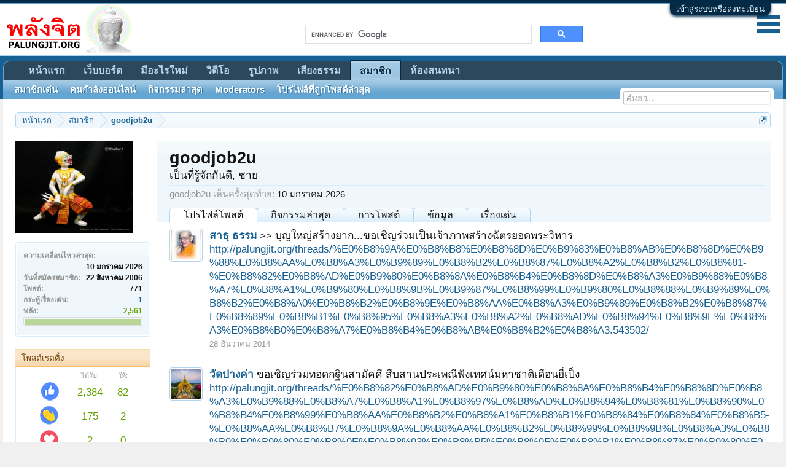

--- FILE ---
content_type: text/html; charset=UTF-8
request_url: https://vdro.palungjit.org/members/goodjob2u.63416/
body_size: 19574
content:
<!DOCTYPE html>
<html id="XenForo" lang="th-TH" dir="LTR" class="Public NoJs GalleryLazyLoader LoggedOut NoSidebar  Responsive" xmlns:fb="http://www.facebook.com/2008/fbml">
<head>

	<meta charset="utf-8" />
	<meta http-equiv="X-UA-Compatible" content="IE=Edge,chrome=1" />
	
		<meta name="viewport" content="width=device-width, initial-scale=1" />
	
	
		<base href="https://vdro.palungjit.org/" />
		<script>
			var _b = document.getElementsByTagName('base')[0], _bH = "https://vdro.palungjit.org/";
			if (_b && _b.href != _bH) _b.href = _bH;
		</script>
	

	<title>goodjob2u | พลังจิต</title>
	
	<noscript><style>.JsOnly, .jsOnly { display: none !important; }</style></noscript>
	<link rel="stylesheet" href="css.php?css=xenforo,form,public&amp;style=1&amp;dir=LTR&amp;d=1719458014" />
<link rel='stylesheet' href='//palungjit.org/styles/XenCore/css/Lato.css' type='text/css'>
<link rel="stylesheet" href="//palungjit.org/styles/XenCore/css/font-awesome.min.css"> 
	<link rel="stylesheet" href="css.php?css=bb_code,dark_postrating,facebook,google,login_bar,member_view,message_simple,sidebar_share_page,sonnb_xengallery_navbar_template,wf_default,xengallery_tab_links&amp;style=1&amp;dir=LTR&amp;d=1719458014" />
	
	
		<link rel="stylesheet" href="//maxcdn.bootstrapcdn.com/font-awesome/4.7.0/css/font-awesome.min.css">



	
		<script src="https://cdn.palungjit.org/js//jquery/jquery-1.11.0.min.js"></script>	
		
	<script src="https://cdn.palungjit.org/js//xenforo/xenforo.js?_v=5dab142b"></script>
<script>
var samViewCountMethod = "impression";

</script>

	<script src="https://cdn.palungjit.org/js//xenforo/quick_reply_profile.js?_v=5dab142b"></script>
	<script src="https://cdn.palungjit.org/js//xenforo/comments_simple.js?_v=5dab142b"></script>
	<script src="https://cdn.palungjit.org/js//Tinhte/XenTag/preview.js?_v=5dab142b"></script>

















<script type="text/javascript" src="https://cdn.palungjit.org/js//XenCore/jquery.cookie.js"></script>

<script src="https://cdn.palungjit.org/js//XenCore/jquery.ui.totop.js" type="text/javascript"></script>


	<script type="text/javascript">
		$(document).ready(function() {
			/*
			var defaults = {
	  			containerID: 'toTop', // fading element id
				containerHoverID: 'toTopHover', // fading element hover id
				scrollSpeed: 1200,
				easingType: 'linear' 
	 		};
			*/
			
			$().UItoTop({ easingType: 'easeOutQuart' });
			
		});
	</script>


<script src="https://cdn.palungjit.org/js//listjs/list.min.js"></script>
<script src="https://cdn.palungjit.org/js//listjs/list.pagination.min.js"></script>
<script src="https://cdn.palungjit.org/js//SV/LazyImageLoader/lazysizes.min.js" async=""></script>
	
	<link rel="apple-touch-icon" href="https://vdro.palungjit.org/styles/default/xenforo/pjlogo.og.png" />
	<link rel="alternate" type="application/rss+xml" title="RSS feed for พลังจิต" href="forums/-/index.rss" />
	
	
	<link rel="canonical" href="https://palungjit.org/members/goodjob2u.63416/" />
	<meta name="description" content="goodjob2u is a member of พลังจิต. เป็นที่รู้จักกันดี, ชาย" />	
	<!-- explicit open graph image -->
	
	
	<!-- advanced open graph images -->
	
	<!-- fallback open graph images -->
	<meta property="og:image" content="https://cdn.palungjit.org/avatars/m/63/63416.jpg?1483874775" />
	<meta property="og:image" content="https://vdro.palungjit.org/styles/default/xenforo/pjlogo.og.png" />

	<!-- basic open graph meta -->
	<meta property="og:site_name" content="พลังจิต" />
	<meta property="og:type" content="profile" />
	<meta property="og:url" content="https://palungjit.org/members/goodjob2u.63416/" />
	<meta property="og:title" content="goodjob2u" />
	<meta property="og:description" content="goodjob2u is a เป็นที่รู้จักกันดี at พลังจิต" />
	
		<meta property="profile:username" content="goodjob2u" />
		<meta property="profile:gender" content="male" />
	
	<meta property="fb:app_id" content="231992274173" />
	<meta property="fb:admins" content="1320036199" />
	
	<!-- extra article tags -->
	
	
	
	

<link rel="manifest" href="https://palungjit.org/manifest.json" />
<script src="https://cdn.onesignal.com/sdks/OneSignalSDK.js" async=""></script>
<script>
  var OneSignal = window.OneSignal || [];
  OneSignal.push(function() {
    OneSignal.init({
      appId: "2befa50a-56f7-492f-9899-c7fea73fbdf5",
    });
  });
</script>
</head>

<body>
<script type='text/javascript'>sonnbXenGalleryEnableInterlace = 0;</script>




	

<div id="loginBar">
	<div class="pageWidth">
		<div class="pageContent">	
			<h3 id="loginBarHandle">
				<label for="LoginControl"><a href="login/" class="concealed noOutline">เข้าสู่ระบบหรือลงทะเบียน</a></label>
			</h3>
			
			<span class="helper"></span>

			
		</div>
	</div>
</div>


<div id="headerMover">
	<div id="headerProxy"></div>

<div id="content" class="member_view">
	<div class="pageWidth">
		<div class="pageContent">
			<!-- main content area -->
			
			
			
			
						
						
						
						
						<div class="breadBoxTop ">
							
							

<nav>

	
		
			
		
	

	<fieldset class="breadcrumb">
		
<a href="misc/quick-navigation-menu" class="OverlayTrigger jumpMenuTrigger" data-cacheOverlay="true" title="Open quick navigation"><!--Jump to...--></a>

			
		<div class="boardTitle"><strong>พลังจิต</strong></div>
		
		<span class="crumbs">
			
				<span class="crust homeCrumb" itemscope="itemscope" itemtype="https://data-vocabulary.org/Breadcrumb">
					<a href="https://palungjit.org/" class="crumb" rel="up" itemprop="url"><span itemprop="title">หน้าแรก</span></a>
					<span class="arrow"><span></span></span>
				</span>
			
			
			
				<span class="crust selectedTabCrumb" itemscope="itemscope" itemtype="https://data-vocabulary.org/Breadcrumb">
					<a href="https://vdro.palungjit.org/members/" class="crumb" rel="up" itemprop="url"><span itemprop="title">สมาชิก</span></a>
					<span class="arrow"><span>&gt;</span></span>
				</span>
			
			
			
				
					<span class="crust" itemscope="itemscope" itemtype="https://data-vocabulary.org/Breadcrumb">
						<a href="https://vdro.palungjit.org/members/goodjob2u.63416/" class="crumb" rel="up" itemprop="url"><span itemprop="title">goodjob2u</span></a>
						<span class="arrow"><span>&gt;</span></span>
					</span>
				
			
		</span>
	</fieldset>
</nav>
						</div>
						
						
						
					
						<!--[if lt IE 8]>
							<p class="importantMessage">You are using an out of date browser. It  may not display this or other websites correctly.<br />You should upgrade or use an <a href="https://www.google.com/chrome/browser/" target="_blank">alternative browser</a>.</p>
						<![endif]-->

						
						

						
						
						
						

						
						
						
						
						
						<!-- main template -->
						
 




	








<div class="profilePage" itemscope="itemscope" itemtype="https://data-vocabulary.org/Person">

	<div class="mast">
		<div class="avatarScaler">
			
				<span class="Av63416l">
					<img src="https://cdn.palungjit.org/avatars/l/63/63416.jpg?1483874775" alt="goodjob2u" style="left: -26px; top: 0px; " itemprop="photo" />
				</span>
			
		</div>
		
		



<script language="javascript">
var popupWindow = null;
function centeredPopup(url,winName,w,h,scroll){
LeftPosition = (screen.width) ? (screen.width-w)/2 : 0;
TopPosition = (screen.height) ? (screen.height-h)/2 : 0;
settings =
'height='+h+',width='+w+',top='+TopPosition+',left='+LeftPosition+',scrollbars='+scroll+',resizable'
popupWindow = window.open(url,winName,settings)
}
</script>


		

		<div class="section infoBlock">
			<div class="secondaryContent pairsJustified">

				
				
				
					<dl><dt>ความเคลื่อนไหวล่าสุด:</dt>
						<dd><span class="DateTime" title="10 มกราคม 2026 at 18:25">10 มกราคม 2026</span></dd></dl>
				

				<dl><dt>วันที่สมัครสมาชิก:</dt>
					<dd>22 สิงหาคม 2006</dd></dl>

				<dl><dt>โพสต์:</dt>
					<dd>771</dd></dl>

				<dl></dl>

				
					
				
					
				

	
		<dl>
			<dt>กระทู้เรื่องเด่น:</dt>
			<dd>
					<a href="members/goodjob2u.63416/featured-threads">1</a>
				
			</dd>
		</dl>
	



	

	




	
	<dl>
		<dt>พลัง:</dt>
			<dd class='dark_postrating_positive'>2,561</dd>
	</dl>
	


	
			
	



	<dl>
	
	

<dd class='dark_postrating_bar_dd'><div class='dark_postrating_bar' style='width:190px'><div class="dark_postrating_bar_positive Tooltip" title="พลัง: 2,561" style="width:100%"></div></div></dd>
	
	</dl>




			</div>
		</div>

		


<div class="section">
	<h3 class="subHeading textWithCount">
		<span class="text">โพสต์เรตติ้ง</span>
	</h3>
	<div class="primaryContent" style="padding:0">
				
		<table class="dark_postrating_member">
			<tr>
				<th></th>
				<th>ได้รับ:</th>
				<th>ให้:</th>
			</tr>
			
			
				
					<tr>
						<td class='muted'><img src="styles/default/xenforo/clear.png" alt="ถูกใจ" title="ถูกใจ" style="background: url('./styles/dark/ratings/like_emoji.png') no-repeat 0px -4px; width: 32px; height: 34px;" /></td>
																																																			
<td class="dark_postrating_positive">2,384</td>
<td class="dark_postrating_positive">82</td>
																															
					</tr>
				
			
				
					<tr>
						<td class='muted'><img src="styles/default/xenforo/clear.png" alt="อนุโมทนา" title="อนุโมทนา" style="background: url('./styles/dark/ratings/like_emoji.png') no-repeat 0px -40px; width: 34px; height: 34px;" /></td>
																																																			
<td class="dark_postrating_positive">175</td>
<td class="dark_postrating_positive">2</td>
																															
					</tr>
				
			
				
					<tr>
						<td class='muted'><img src="styles/default/xenforo/clear.png" alt="รักเลย" title="รักเลย" style="background: url('./styles/dark/ratings/like_emoji.png') no-repeat 0px -75px; width: 34px; height: 34px;" /></td>
																																																			
<td class="dark_postrating_positive">2</td>
<td class="dark_postrating_positive">0</td>
																															
					</tr>
				
			
				
					<tr>
						<td class='muted'><img src="styles/default/xenforo/clear.png" alt="ฮ่าๆ" title="ฮ่าๆ" style="background: url('./styles/dark/ratings/like_emoji.png') no-repeat 0px -112px; width: 34px; height: 34px;" /></td>
																																																			
<td class="dark_postrating_positive">0</td>
<td class="dark_postrating_positive">0</td>
																															
					</tr>
				
			
				
					<tr>
						<td class='muted'><img src="styles/default/xenforo/clear.png" alt="ว้าว" title="ว้าว" style="background: url('./styles/dark/ratings/like_emoji.png') no-repeat 0px -151px; width: 34px; height: 34px;" /></td>
																																																			
<td class="dark_postrating_positive">0</td>
<td class="dark_postrating_positive">0</td>
																															
					</tr>
				
			
				
					<tr>
						<td class='muted'><img src="styles/default/xenforo/clear.png" alt="เศร้า" title="เศร้า" style="background: url('./styles/dark/ratings/like_emoji.png') no-repeat 0px -187px; width: 34px; height: 34px;" /></td>
																																																			
<td class="dark_postrating_neutral">0</td>
<td class="dark_postrating_neutral">0</td>
																															
					</tr>
				
			
				
					<tr>
						<td class='muted'><img src="styles/default/xenforo/clear.png" alt="โกรธ" title="โกรธ" style="background: url('./styles/dark/ratings/like_emoji.png') no-repeat 0px -223px; width: 34px; height: 34px;" /></td>
																																																			
<td class="dark_postrating_negative">0</td>
<td class="dark_postrating_negative">0</td>
																															
					</tr>
				
			
				
					<tr>
						<td class='muted'><img src="styles/default/xenforo/clear.png" alt="ไม่เห็นด้วย" title="ไม่เห็นด้วย" style="background: url('./styles/dark/ratings/like_emoji.png') no-repeat 0px -257px; width: 34px; height: 34px;" /></td>
																																																			
<td class="dark_postrating_negative">0</td>
<td class="dark_postrating_negative">0</td>
																															
					</tr>
				
			
			
		</table>
	</div>
</div>



		
		<div class="followBlocks">
			

			
				<div class="section">
					<h3 class="subHeading textWithCount" title="goodjob2u is being followed by 1 members.">
						<span class="text">ผู้ติดตาม</span>
						<a href="members/goodjob2u.63416/followers" class="count OverlayTrigger">1</a>
					</h3>
					<div class="primaryContent avatarHeap">
						<ol>
						
							<li>
								<a href="members/scot.346617/" class="avatar Av346617s Tooltip" title="scot" itemprop="contact" data-avatarhtml="true"><span class="img s" style="background-image: url('https://cdn.palungjit.org/avatars/s/346/346617.jpg?1482989572')">scot</span></a>
							</li>
						
						</ol>
					</div>
					
				</div>
			
		</div>
		

		


		
		<div class="section infoBlock">
			<dl class="secondaryContent pairsJustified">
			
				
					<dl><dt>เพศ:</dt>
						<dd itemprop="gender">ชาย</dd></dl>
				

				

				

				

				
			
			</dl>
		</div>
		
		
		
				
	
	<div class="section infoBlock sharePage">
		<div class="secondaryContent">
			
<h3><i class="fa fa-share-alt" style="padding-right: 7px;"></i>แชร์หน้านี้</h3>

			
				
						
				
					<div class="facebookLike shareControl">
						
						<div class="fb-like" data-href="https://palungjit.org/members/goodjob2u.63416/" data-layout="button_count" data-action="like" data-font="trebuchet ms" data-colorscheme="light"></div>
					</div>
				
				
					<div class="plusone shareControl">
						<div class="g-plusone" data-size="medium" data-count="true" data-href="https://palungjit.org/members/goodjob2u.63416/"></div>
					</div>
					
						
			
		</div>
	</div>

		

		
		
		

	</div>

	<div class="mainProfileColumn">

		<div class="section primaryUserBlock">



			<div class="mainText secondaryContent">
				<div class="followBlock">
					
					
				</div>

				<h1 itemprop="name" class="username">goodjob2u</h1>

				<p class="userBlurb">
					<span class="userTitle" itemprop="title">เป็นที่รู้จักกันดี</span>, ชาย
				</p>
				

				

				
					<dl class="pairsInline lastActivity">
						<dt>goodjob2u เห็นครั้งสุดท้าย:</dt>
						<dd>
							
								<span class="DateTime" title="10 มกราคม 2026 at 18:25">10 มกราคม 2026</span>
							
						</dd>
					</dl>
				

			</div>
			
			<ul class="tabs mainTabs Tabs" data-panes="#ProfilePanes > li" data-history="on">
				<li><a href="/members/goodjob2u.63416/#profilePosts">โปรไฟล์โพสต์</a></li>
				<li><a href="/members/goodjob2u.63416/#recentActivity">กิจกรรมล่าสุด</a></li>
				<li><a href="/members/goodjob2u.63416/#postings">การโพสต์</a></li>
				<li><a href="/members/goodjob2u.63416/#info">ข้อมูล</a></li>
				
				
	<li><a href="/members/goodjob2u.63416/#featuredThreads">เรื่องเด่น</a></li>




			

</ul>
		</div>

		<ul id="ProfilePanes">
			<li id="profilePosts" class="profileContent">

			
				

				
				
				

				<form action="inline-mod/profile-post/switch" method="post"
					class="InlineModForm section"
					data-cookieName="profilePosts"
					data-controls="#InlineModControls"
					data-imodOptions="#ModerationSelect option">

					<ol class="messageSimpleList" id="ProfilePostList">
						
							
								
									


	





<li id="profile-post-1399308" class="primaryContent messageSimple   " data-author="สาธุ ธรรม">

	<a href="members/%E0%B8%AA%E0%B8%B2%E0%B8%98%E0%B8%B8-%E0%B8%98%E0%B8%A3%E0%B8%A3%E0%B8%A1.659488/" class="avatar Av659488s" data-avatarhtml="true"><img src="https://cdn.palungjit.org/avatars/s/659/659488.jpg?1482991791" width="48" height="48" alt="สาธุ ธรรม" /></a>
	
	<div class="messageInfo">
		
		

		<div class="messageContent">
			
				<a href="members/%E0%B8%AA%E0%B8%B2%E0%B8%98%E0%B8%B8-%E0%B8%98%E0%B8%A3%E0%B8%A3%E0%B8%A1.659488/" class="username poster" dir="auto">สาธุ ธรรม</a>
			
			<article><blockquote class="ugc baseHtml">&gt;&gt; บุญใหญ่สร้างยาก...ขอเชิญร่วมเป็นเจ้าภาพสร้างฉัตรยอดพระวิหาร<br />
<a href="http://palungjit.org/threads/%E0%B8%9A%E0%B8%B8%E0%B8%8D%E0%B9%83%E0%B8%AB%E0%B8%8D%E0%B9%88%E0%B8%AA%E0%B8%A3%E0%B9%89%E0%B8%B2%E0%B8%87%E0%B8%A2%E0%B8%B2%E0%B8%81-%E0%B8%82%E0%B8%AD%E0%B9%80%E0%B8%8A%E0%B8%B4%E0%B8%8D%E0%B8%A3%E0%B9%88%E0%B8%A7%E0%B8%A1%E0%B9%80%E0%B8%9B%E0%B9%87%E0%B8%99%E0%B9%80%E0%B8%88%E0%B9%89%E0%B8%B2%E0%B8%A0%E0%B8%B2%E0%B8%9E%E0%B8%AA%E0%B8%A3%E0%B9%89%E0%B8%B2%E0%B8%87%E0%B8%89%E0%B8%B1%E0%B8%95%E0%B8%A3%E0%B8%A2%E0%B8%AD%E0%B8%94%E0%B8%9E%E0%B8%A3%E0%B8%B0%E0%B8%A7%E0%B8%B4%E0%B8%AB%E0%B8%B2%E0%B8%A3.543502/" rel="nofollow" class="externalLink" target="_blank">http://palungjit.org/threads/%E0%B8%9A%E0%B8%B8%E0%B8%8D%E0%B9%83%E0%B8%AB%E0%B8%8D%E0%B9%88%E0%B8%AA%E0%B8%A3%E0%B9%89%E0%B8%B2%E0%B8%87%E0%B8%A2%E0%B8%B2%E0%B8%81-%E0%B8%82%E0%B8%AD%E0%B9%80%E0%B8%8A%E0%B8%B4%E0%B8%8D%E0%B8%A3%E0%B9%88%E0%B8%A7%E0%B8%A1%E0%B9%80%E0%B8%9B%E0%B9%87%E0%B8%99%E0%B9%80%E0%B8%88%E0%B9%89%E0%B8%B2%E0%B8%A0%E0%B8%B2%E0%B8%9E%E0%B8%AA%E0%B8%A3%E0%B9%89%E0%B8%B2%E0%B8%87%E0%B8%89%E0%B8%B1%E0%B8%95%E0%B8%A3%E0%B8%A2%E0%B8%AD%E0%B8%94%E0%B8%9E%E0%B8%A3%E0%B8%B0%E0%B8%A7%E0%B8%B4%E0%B8%AB%E0%B8%B2%E0%B8%A3.543502/</a></blockquote></article>
		</div>

		

		<div class="messageMeta">
				<div class="privateControls">
					
					<a href="profile-posts/1399308/" title="Permalink" class="item muted"><span class="DateTime" title="28 ธันวาคม 2014 at 19:48">28 ธันวาคม 2014</span></a>
					
					
					
					
					
					
					
					
					
					
				</div>
			
		</div>

		<ol class="messageResponse">

			<li id="likes-wp-1399308">
				
			</li>

			

			

		</ol>

	
	</div>
</li>



								
							
								
									


	





<li id="profile-post-1328993" class="primaryContent messageSimple   " data-author="วัดปางค่า">

	<a href="members/%E0%B8%A7%E0%B8%B1%E0%B8%94%E0%B8%9B%E0%B8%B2%E0%B8%87%E0%B8%84%E0%B9%88%E0%B8%B2.618056/" class="avatar Av618056s" data-avatarhtml="true"><img src="https://cdn.palungjit.org/avatars/s/618/618056.jpg?1489289721" width="48" height="48" alt="วัดปางค่า" /></a>
	
	<div class="messageInfo">
		
		

		<div class="messageContent">
			
				<a href="members/%E0%B8%A7%E0%B8%B1%E0%B8%94%E0%B8%9B%E0%B8%B2%E0%B8%87%E0%B8%84%E0%B9%88%E0%B8%B2.618056/" class="username poster" dir="auto">วัดปางค่า</a>
			
			<article><blockquote class="ugc baseHtml">ขอเชิญร่วมทอดกฐินสามัคคี สืบสานประเพณีฟังเทศน์มหาชาติเดือนยี่เป็ง<br />
<a href="http://palungjit.org/threads/%E0%B8%82%E0%B8%AD%E0%B9%80%E0%B8%8A%E0%B8%B4%E0%B8%8D%E0%B8%A3%E0%B9%88%E0%B8%A7%E0%B8%A1%E0%B8%97%E0%B8%AD%E0%B8%94%E0%B8%81%E0%B8%90%E0%B8%B4%E0%B8%99%E0%B8%AA%E0%B8%B2%E0%B8%A1%E0%B8%B1%E0%B8%84%E0%B8%84%E0%B8%B5-%E0%B8%AA%E0%B8%B7%E0%B8%9A%E0%B8%AA%E0%B8%B2%E0%B8%99%E0%B8%9B%E0%B8%A3%E0%B8%B0%E0%B9%80%E0%B8%9E%E0%B8%93%E0%B8%B5%E0%B8%9F%E0%B8%B1%E0%B8%87%E0%B9%80%E0%B8%97%E0%B8%A8%E0%B8%99%E0%B9%8C%E0%B8%A1%E0%B8%AB%E0%B8%B2%E0%B8%8A%E0%B8%B2%E0%B8%95%E0%B8%B4%E0%B9%80%E0%B8%94%E0%B8%B7%E0%B8%AD%E0%B8%99%E0%B8%A2%E0%B8%B5%E0%B9%88%E0%B9%80%E0%B8%9B%E0%B9%87%E0%B8%87.511464/" rel="nofollow" class="externalLink" target="_blank">http://palungjit.org/threads/%E0%B8%82%E0%B8%AD%E0%B9%80%E0%B8%8A%E0%B8%B4%E0%B8%8D%E0%B8%A3%E0%B9%88%E0%B8%A7%E0%B8%A1%E0%B8%97%E0%B8%AD%E0%B8%94%E0%B8%81%E0%B8%90%E0%B8%B4%E0%B8%99%E0%B8%AA%E0%B8%B2%E0%B8%A1%E0%B8%B1%E0%B8%84%E0%B8%84%E0%B8%B5-%E0%B8%AA%E0%B8%B7%E0%B8%9A%E0%B8%AA%E0%B8%B2%E0%B8%99%E0%B8%9B%E0%B8%A3%E0%B8%B0%E0%B9%80%E0%B8%9E%E0%B8%93%E0%B8%B5%E0%B8%9F%E0%B8%B1%E0%B8%87%E0%B9%80%E0%B8%97%E0%B8%A8%E0%B8%99%E0%B9%8C%E0%B8%A1%E0%B8%AB%E0%B8%B2%E0%B8%8A%E0%B8%B2%E0%B8%95%E0%B8%B4%E0%B9%80%E0%B8%94%E0%B8%B7%E0%B8%AD%E0%B8%99%E0%B8%A2%E0%B8%B5%E0%B9%88%E0%B9%80%E0%B8%9B%E0%B9%87%E0%B8%87.511464/</a></blockquote></article>
		</div>

		

		<div class="messageMeta">
				<div class="privateControls">
					
					<a href="profile-posts/1328993/" title="Permalink" class="item muted"><span class="DateTime" title="7 ตุลาคม 2013 at 17:09">7 ตุลาคม 2013</span></a>
					
					
					
					
					
					
					
					
					
					
				</div>
			
		</div>

		<ol class="messageResponse">

			<li id="likes-wp-1328993">
				
			</li>

			

			

		</ol>

	
	</div>
</li>



								
							
								
									


	





<li id="profile-post-1315717" class="primaryContent messageSimple   " data-author="พระกีรติ">

	<a href="members/%E0%B8%9E%E0%B8%A3%E0%B8%B0%E0%B8%81%E0%B8%B5%E0%B8%A3%E0%B8%95%E0%B8%B4.591291/" class="avatar Av591291s" data-avatarhtml="true"><img src="https://cdn.palungjit.org/avatars/s/591/591291.jpg?1482991727" width="48" height="48" alt="พระกีรติ" /></a>
	
	<div class="messageInfo">
		
		

		<div class="messageContent">
			
				<a href="members/%E0%B8%9E%E0%B8%A3%E0%B8%B0%E0%B8%81%E0%B8%B5%E0%B8%A3%E0%B8%95%E0%B8%B4.591291/" class="username poster" dir="auto">พระกีรติ</a>
			
			<article><blockquote class="ugc baseHtml">เชิญร่วมบุญใหญ่เป็นเจ้าภาพ ตาลปัตรพร้อมขาตั้ง ที่ระลึกในงานถวายองค์กฐิน<br />
<br />
<a href="http://palungjit.org/threads/%E0%B9%80%E0%B8%8A%E0%B8%B4%E0%B8%8D%E0%B8%A3%E0%B9%88%E0%B8%A7%E0%B8%A1%E0%B8%9A%E0%B8%B8%E0%B8%8D%E0%B9%83%E0%B8%AB%E0%B8%8D%E0%B9%88%E0%B9%80%E0%B8%9B%E0%B9%87%E0%B8%99%E0%B9%80%E0%B8%88%E0%B9%89%E0%B8%B2%E0%B8%A0%E0%B8%B2%E0%B8%9E-%E0%B8%95%E0%B8%B2%E0%B8%A5%E0%B8%9B%E0%B8%B1%E0%B8%95%E0%B8%A3%E0%B8%9E%E0%B8%A3%E0%B9%89%E0%B8%AD%E0%B8%A1%E0%B8%82%E0%B8%B2%E0%B8%95%E0%B8%B1%E0%B9%89%E0%B8%87-%E0%B8%97%E0%B8%B5%E0%B9%88%E0%B8%A3%E0%B8%B0%E0%B8%A5%E0%B8%B6%E0%B8%81%E0%B9%83%E0%B8%99%E0%B8%87%E0%B8%B2%E0%B8%99%E0%B8%96%E0%B8%A7%E0%B8%B2%E0%B8%A2%E0%B8%AD%E0%B8%87%E0%B8%84%E0%B9%8C%E0%B8%81%E0%B8%90%E0%B8%B4%E0%B8%99%E0%B8%A7%E0%B8%B1%E0%B8%94%E0%B8%9B%E0%B8%B2%E0%B8%87%E0%B8%84%E0%B9%88%E0%B8%B2.507825/" rel="nofollow" class="externalLink" target="_blank">http://palungjit.org/threads/%E0%B9%80%E0%B8%8A%E0%B8%B4%E0%B8%8D%E0%B8%A3%E0%B9%88%E0%B8%A7%E0%B8%A1%E0%B8%9A%E0%B8%B8%E0%B8%8D%E0%B9%83%E0%B8%AB%E0%B8%8D%E0%B9%88%E0%B9%80%E0%B8%9B%E0%B9%87%E0%B8%99%E0%B9%80%E0%B8%88%E0%B9%89%E0%B8%B2%E0%B8%A0%E0%B8%B2%E0%B8%9E-%E0%B8%95%E0%B8%B2%E0%B8%A5%E0%B8%9B%E0%B8%B1%E0%B8%95%E0%B8%A3%E0%B8%9E%E0%B8%A3%E0%B9%89%E0%B8%AD%E0%B8%A1%E0%B8%82%E0%B8%B2%E0%B8%95%E0%B8%B1%E0%B9%89%E0%B8%87-%E0%B8%97%E0%B8%B5%E0%B9%88%E0%B8%A3%E0%B8%B0%E0%B8%A5%E0%B8%B6%E0%B8%81%E0%B9%83%E0%B8%99%E0%B8%87%E0%B8%B2%E0%B8%99%E0%B8%96%E0%B8%A7%E0%B8%B2%E0%B8%A2%E0%B8%AD%E0%B8%87%E0%B8%84%E0%B9%8C%E0%B8%81%E0%B8%90%E0%B8%B4%E0%B8%99%E0%B8%A7%E0%B8%B1%E0%B8%94%E0%B8%9B%E0%B8%B2%E0%B8%87%E0%B8%84%E0%B9%88%E0%B8%B2.507825/</a></blockquote></article>
		</div>

		

		<div class="messageMeta">
				<div class="privateControls">
					
					<a href="profile-posts/1315717/" title="Permalink" class="item muted"><span class="DateTime" title="25 สิงหาคม 2013 at 09:43">25 สิงหาคม 2013</span></a>
					
					
					
					
					
					
					
					
					
					
				</div>
			
		</div>

		<ol class="messageResponse">

			<li id="likes-wp-1315717">
				
			</li>

			

			

		</ol>

	
	</div>
</li>



								
							
								
									


	





<li id="profile-post-1307990" class="primaryContent messageSimple   " data-author="วัดปางค่า">

	<a href="members/%E0%B8%A7%E0%B8%B1%E0%B8%94%E0%B8%9B%E0%B8%B2%E0%B8%87%E0%B8%84%E0%B9%88%E0%B8%B2.618056/" class="avatar Av618056s" data-avatarhtml="true"><img src="https://cdn.palungjit.org/avatars/s/618/618056.jpg?1489289721" width="48" height="48" alt="วัดปางค่า" /></a>
	
	<div class="messageInfo">
		
		

		<div class="messageContent">
			
				<a href="members/%E0%B8%A7%E0%B8%B1%E0%B8%94%E0%B8%9B%E0%B8%B2%E0%B8%87%E0%B8%84%E0%B9%88%E0%B8%B2.618056/" class="username poster" dir="auto">วัดปางค่า</a>
			
			<article><blockquote class="ugc baseHtml"><a href="http://palungjit.org/threads/%E0%B9%80%E0%B8%8A%E0%B8%B4%E0%B8%8D%E0%B8%97%E0%B8%B3%E0%B8%9A%E0%B8%B8%E0%B8%8D%E0%B8%A3%E0%B9%88%E0%B8%A7%E0%B8%A1%E0%B9%80%E0%B8%9B%E0%B9%87%E0%B8%99%E0%B9%80%E0%B8%88%E0%B9%89%E0%B8%B2%E0%B8%A0%E0%B8%B2%E0%B8%9E-%E0%B8%AD%E0%B8%B2%E0%B8%AA%E0%B8%99%E0%B8%B0%E0%B8%97%E0%B8%B5%E0%B9%88%E0%B8%99%E0%B8%B1%E0%B9%88%E0%B8%87%E0%B8%9E%E0%B8%A3%E0%B8%B0%E0%B8%AA%E0%B8%87%E0%B8%86%E0%B9%8C-%E0%B8%96%E0%B8%A7%E0%B8%B2%E0%B8%A2%E0%B8%A7%E0%B8%B1%E0%B8%94%E0%B8%9B%E0%B8%B2%E0%B8%87%E0%B8%84%E0%B9%88%E0%B8%B2-%E0%B8%95-%E0%B9%84%E0%B8%8A%E0%B8%A2%E0%B8%AA%E0%B8%96%E0%B8%B2%E0%B8%99-%E0%B8%AD-%E0%B9%80%E0%B8%A1%E0%B8%B7%E0%B8%AD%E0%B8%87-%E0%B8%88-%E0%B8%99%E0%B9%88%E0%B8%B2%E0%B8%99.505114/[IMG]" rel="nofollow" class="externalLink" target="_blank">http://palungjit.org/threads/%E0%B9%80%E0%B8%8A%E0%B8%B4%E0%B8%8D%E0%B8%97%E0%B8%B3%E0%B8%9A%E0%B8%B8%E0%B8%8D%E0%B8%A3%E0%B9%88%E0%B8%A7%E0%B8%A1%E0%B9%80%E0%B8%9B%E0%B9%87%E0%B8%99%E0%B9%80%E0%B8%88%E0%B9%89%E0%B8%B2%E0%B8%A0%E0%B8%B2%E0%B8%9E-%E0%B8%AD%E0%B8%B2%E0%B8%AA%E0%B8%99%E0%B8%B0%E0%B8%97%E0%B8%B5%E0%B9%88%E0%B8%99%E0%B8%B1%E0%B9%88%E0%B8%87%E0%B8%9E%E0%B8%A3%E0%B8%B0%E0%B8%AA%E0%B8%87%E0%B8%86%E0%B9%8C-%E0%B8%96%E0%B8%A7%E0%B8%B2%E0%B8%A2%E0%B8%A7%E0%B8%B1%E0%B8%94%E0%B8%9B%E0%B8%B2%E0%B8%87%E0%B8%84%E0%B9%88%E0%B8%B2-%E0%B8%95-%E0%B9%84%E0%B8%8A%E0%B8%A2%E0%B8%AA%E0%B8%96%E0%B8%B2%E0%B8%99-%E0%B8%AD-%E0%B9%80%E0%B8%A1%E0%B8%B7%E0%B8%AD%E0%B8%87-%E0%B8%88-%E0%B8%99%E0%B9%88%E0%B8%B2%E0%B8%99.505114/[IMG]</a></blockquote></article>
		</div>

		

		<div class="messageMeta">
				<div class="privateControls">
					
					<a href="profile-posts/1307990/" title="Permalink" class="item muted"><span class="DateTime" title="30 กรกฎาคม 2013 at 11:43">30 กรกฎาคม 2013</span></a>
					
					
					
					
					
					
					
					
					
					
				</div>
			
		</div>

		<ol class="messageResponse">

			<li id="likes-wp-1307990">
				
			</li>

			

			

		</ol>

	
	</div>
</li>



								
							
								
									


	





<li id="profile-post-1295279" class="primaryContent messageSimple   " data-author="พระวิภังค์">

	<a href="members/%E0%B8%9E%E0%B8%A3%E0%B8%B0%E0%B8%A7%E0%B8%B4%E0%B8%A0%E0%B8%B1%E0%B8%87%E0%B8%84%E0%B9%8C.219252/" class="avatar Av219252s" data-avatarhtml="true"><img src="https://cdn.palungjit.org/avatars/s/219/219252.jpg?1482985672" width="48" height="48" alt="พระวิภังค์" /></a>
	
	<div class="messageInfo">
		
		

		<div class="messageContent">
			
				<a href="members/%E0%B8%9E%E0%B8%A3%E0%B8%B0%E0%B8%A7%E0%B8%B4%E0%B8%A0%E0%B8%B1%E0%B8%87%E0%B8%84%E0%B9%8C.219252/" class="username poster" dir="auto">พระวิภังค์</a>
			
			<article><blockquote class="ugc baseHtml">เชิญร่วมถวายแสงสว่างกับสถานปฏิบัติธรรมและวัดไม่ใช้ไฟฟ้าในอีสานและชายแดน (ปี ๔)<br />
<br />
<a href="http://palungjit.org/threads/%E0%B9%80%E0%B8%8A%E0%B8%B4%E0%B8%8D%E0%B8%A3%E0%B9%88%E0%B8%A7%E0%B8%A1%E0%B8%96%E0%B8%A7%E0%B8%B2%E0%B8%A2%E0%B9%81%E0%B8%AA%E0%B8%87%E0%B8%AA%E0%B8%A7%E0%B9%88%E0%B8%B2%E0%B8%87%E0%B8%81%E0%B8%B1%E0%B8%9A%E0%B8%AA%E0%B8%96%E0%B8%B2%E0%B8%99%E0%B8%9B%E0%B8%8F%E0%B8%B4%E0%B8%9A%E0%B8%B1%E0%B8%95%E0%B8%B4%E0%B8%98%E0%B8%A3%E0%B8%A3%E0%B8%A1%E0%B9%81%E0%B8%A5%E0%B8%B0%E0%B8%A7%E0%B8%B1%E0%B8%94%E0%B9%84%E0%B8%A1%E0%B9%88%E0%B9%83%E0%B8%8A%E0%B9%89%E0%B9%84%E0%B8%9F%E0%B8%9F%E0%B9%89%E0%B8%B2-%E0%B9%83%E0%B8%99%E0%B8%AD%E0%B8%B5%E0%B8%AA%E0%B8%B2%E0%B8%99%E0%B9%81%E0%B8%A5%E0%B8%B0%E0%B8%8A%E0%B8%B2%E0%B8%A2%E0%B9%81%E0%B8%94%E0%B8%99-%E0%B8%9B%E0%B8%B5%E0%B8%97%E0%B8%B5%E0%B9%88-%E0%B9%94.496256/#post7929940" rel="nofollow" class="externalLink" target="_blank">http://palungjit.org/threads/%E0%B9%80%E0%B8%8A%E0%B8%B4%E0%B8%8D%E0%B8%A3%E0%B9%88%E0%B8%A7%E0%B8%A1%E0%B8%96%E0%B8%A7%E0%B8%B2%E0%B8%A2%E0%B9%81%E0%B8%AA%E0%B8%87%E0%B8%AA%E0%B8%A7%E0%B9%88%E0%B8%B2%E0%B8%87%E0%B8%81%E0%B8%B1%E0%B8%9A%E0%B8%AA%E0%B8%96%E0%B8%B2%E0%B8%99%E0%B8%9B%E0%B8%8F%E0%B8%B4%E0%B8%9A%E0%B8%B1%E0%B8%95%E0%B8%B4%E0%B8%98%E0%B8%A3%E0%B8%A3%E0%B8%A1%E0%B9%81%E0%B8%A5%E0%B8%B0%E0%B8%A7%E0%B8%B1%E0%B8%94%E0%B9%84%E0%B8%A1%E0%B9%88%E0%B9%83%E0%B8%8A%E0%B9%89%E0%B9%84%E0%B8%9F%E0%B8%9F%E0%B9%89%E0%B8%B2-%E0%B9%83%E0%B8%99%E0%B8%AD%E0%B8%B5%E0%B8%AA%E0%B8%B2%E0%B8%99%E0%B9%81%E0%B8%A5%E0%B8%B0%E0%B8%8A%E0%B8%B2%E0%B8%A2%E0%B9%81%E0%B8%94%E0%B8%99-%E0%B8%9B%E0%B8%B5%E0%B8%97%E0%B8%B5%E0%B9%88-%E0%B9%94.496256/#post7929940</a></blockquote></article>
		</div>

		

		<div class="messageMeta">
				<div class="privateControls">
					
					<a href="profile-posts/1295279/" title="Permalink" class="item muted"><span class="DateTime" title="29 พฤษภาคม 2013 at 15:56">29 พฤษภาคม 2013</span></a>
					
					
					
					
					
					
					
					
					
					
				</div>
			
		</div>

		<ol class="messageResponse">

			<li id="likes-wp-1295279">
				
			</li>

			

			

		</ol>

	
	</div>
</li>



								
							
								
									


	





<li id="profile-post-1203068" class="primaryContent messageSimple   " data-author="พระวิภังค์">

	<a href="members/%E0%B8%9E%E0%B8%A3%E0%B8%B0%E0%B8%A7%E0%B8%B4%E0%B8%A0%E0%B8%B1%E0%B8%87%E0%B8%84%E0%B9%8C.219252/" class="avatar Av219252s" data-avatarhtml="true"><img src="https://cdn.palungjit.org/avatars/s/219/219252.jpg?1482985672" width="48" height="48" alt="พระวิภังค์" /></a>
	
	<div class="messageInfo">
		
		

		<div class="messageContent">
			
				<a href="members/%E0%B8%9E%E0%B8%A3%E0%B8%B0%E0%B8%A7%E0%B8%B4%E0%B8%A0%E0%B8%B1%E0%B8%87%E0%B8%84%E0%B9%8C.219252/" class="username poster" dir="auto">พระวิภังค์</a>
			
			<article><blockquote class="ugc baseHtml">ร่วมเป็นเจ้าภาพถวายแสงสว่างกับวัดปฏิบัติและวัดไม่ใช้ไฟฟ้า ๘ จังหวัด ๔๐ แห่ง (ปีที่ ๓)<br />
<br />
<a href="http://palungjit.org/threads/%E0%B8%A3%E0%B9%88%E0%B8%A7%E0%B8%A1%E0%B9%80%E0%B8%9B%E0%B9%87%E0%B8%99%E0%B9%80%E0%B8%88%E0%B9%89%E0%B8%B2%E0%B8%A0%E0%B8%B2%E0%B8%9E%E0%B8%96%E0%B8%A7%E0%B8%B2%E0%B8%A2%E0%B9%81%E0%B8%AA%E0%B8%87%E0%B8%AA%E0%B8%A7%E0%B9%88%E0%B8%B2%E0%B8%87%E0%B8%81%E0%B8%B1%E0%B8%9A%E0%B8%A7%E0%B8%B1%E0%B8%94%E0%B8%9B%E0%B8%8F%E0%B8%B4%E0%B8%9A%E0%B8%B1%E0%B8%95%E0%B8%B4%E0%B9%81%E0%B8%A5%E0%B8%B0%E0%B8%A7%E0%B8%B1%E0%B8%94%E0%B9%84%E0%B8%A1%E0%B9%88%E0%B9%83%E0%B8%8A%E0%B9%89%E0%B9%84%E0%B8%9F%E0%B8%9F%E0%B9%89%E0%B8%B2-%E0%B9%98-%E0%B8%88%E0%B8%B1%E0%B8%87%E0%B8%AB%E0%B8%A7%E0%B8%B1%E0%B8%94-%E0%B8%9B%E0%B8%B5%E0%B8%97%E0%B8%B5%E0%B9%88-%E0%B9%93.344323/" rel="nofollow" class="externalLink" target="_blank">http://palungjit.org/threads/%E0%B8%A3%E0%B9%88%E0%B8%A7%E0%B8%A1%E0%B9%80%E0%B8%9B%E0%B9%87%E0%B8%99%E0%B9%80%E0%B8%88%E0%B9%89%E0%B8%B2%E0%B8%A0%E0%B8%B2%E0%B8%9E%E0%B8%96%E0%B8%A7%E0%B8%B2%E0%B8%A2%E0%B9%81%E0%B8%AA%E0%B8%87%E0%B8%AA%E0%B8%A7%E0%B9%88%E0%B8%B2%E0%B8%87%E0%B8%81%E0%B8%B1%E0%B8%9A%E0%B8%A7%E0%B8%B1%E0%B8%94%E0%B8%9B%E0%B8%8F%E0%B8%B4%E0%B8%9A%E0%B8%B1%E0%B8%95%E0%B8%B4%E0%B9%81%E0%B8%A5%E0%B8%B0%E0%B8%A7%E0%B8%B1%E0%B8%94%E0%B9%84%E0%B8%A1%E0%B9%88%E0%B9%83%E0%B8%8A%E0%B9%89%E0%B9%84%E0%B8%9F%E0%B8%9F%E0%B9%89%E0%B8%B2-%E0%B9%98-%E0%B8%88%E0%B8%B1%E0%B8%87%E0%B8%AB%E0%B8%A7%E0%B8%B1%E0%B8%94-%E0%B8%9B%E0%B8%B5%E0%B8%97%E0%B8%B5%E0%B9%88-%E0%B9%93.344323/</a></blockquote></article>
		</div>

		

		<div class="messageMeta">
				<div class="privateControls">
					
					<a href="profile-posts/1203068/" title="Permalink" class="item muted"><span class="DateTime" title="20 มิถุนายน 2012 at 17:46">20 มิถุนายน 2012</span></a>
					
					
					
					
					
					
					
					
					
					
				</div>
			
		</div>

		<ol class="messageResponse">

			<li id="likes-wp-1203068">
				
			</li>

			

			

		</ol>

	
	</div>
</li>



								
							
								
									


	





<li id="profile-post-1174605" class="primaryContent messageSimple   " data-author="พระวิภังค์">

	<a href="members/%E0%B8%9E%E0%B8%A3%E0%B8%B0%E0%B8%A7%E0%B8%B4%E0%B8%A0%E0%B8%B1%E0%B8%87%E0%B8%84%E0%B9%8C.219252/" class="avatar Av219252s" data-avatarhtml="true"><img src="https://cdn.palungjit.org/avatars/s/219/219252.jpg?1482985672" width="48" height="48" alt="พระวิภังค์" /></a>
	
	<div class="messageInfo">
		
		

		<div class="messageContent">
			
				<a href="members/%E0%B8%9E%E0%B8%A3%E0%B8%B0%E0%B8%A7%E0%B8%B4%E0%B8%A0%E0%B8%B1%E0%B8%87%E0%B8%84%E0%B9%8C.219252/" class="username poster" dir="auto">พระวิภังค์</a>
			
			<article><blockquote class="ugc baseHtml">ขอเชิญร่วมถวายเครื่องกันหนาวกับวัดป่าปฏิบัติธรรมและวัดในเขตที่ประสบภัยหนาว<br />
<br />
<a href="http://palungjit.org/threads/%E0%B8%82%E0%B8%AD%E0%B9%80%E0%B8%8A%E0%B8%B4%E0%B8%8D%E0%B8%A3%E0%B9%88%E0%B8%A7%E0%B8%A1%E0%B8%96%E0%B8%A7%E0%B8%B2%E0%B8%A2%E0%B9%80%E0%B8%84%E0%B8%A3%E0%B8%B7%E0%B9%88%E0%B8%AD%E0%B8%87%E0%B8%81%E0%B8%B1%E0%B8%99%E0%B8%AB%E0%B8%99%E0%B8%B2%E0%B8%A7%E0%B8%81%E0%B8%B1%E0%B8%9A%E0%B8%A7%E0%B8%B1%E0%B8%94%E0%B8%9B%E0%B9%88%E0%B8%B2%E0%B8%9B%E0%B8%8F%E0%B8%B4%E0%B8%9A%E0%B8%B1%E0%B8%95%E0%B8%B4%E0%B8%98%E0%B8%A3%E0%B8%A3%E0%B8%A1%E0%B9%81%E0%B8%A5%E0%B8%B0%E0%B8%A7%E0%B8%B1%E0%B8%94%E0%B9%83%E0%B8%99%E0%B9%80%E0%B8%82%E0%B8%95%E0%B8%97%E0%B8%B5%E0%B9%88%E0%B8%9B%E0%B8%A3%E0%B8%B0%E0%B8%AA%E0%B8%9A%E0%B8%A0%E0%B8%B1%E0%B8%A2%E0%B8%AB%E0%B8%99%E0%B8%B2%E0%B8%A7.316026/#post5391408" rel="nofollow" class="externalLink" target="_blank">http://palungjit.org/threads/%E0%B8%82%E0%B8%AD%E0%B9%80%E0%B8%8A%E0%B8%B4%E0%B8%8D%E0%B8%A3%E0%B9%88%E0%B8%A7%E0%B8%A1%E0%B8%96%E0%B8%A7%E0%B8%B2%E0%B8%A2%E0%B9%80%E0%B8%84%E0%B8%A3%E0%B8%B7%E0%B9%88%E0%B8%AD%E0%B8%87%E0%B8%81%E0%B8%B1%E0%B8%99%E0%B8%AB%E0%B8%99%E0%B8%B2%E0%B8%A7%E0%B8%81%E0%B8%B1%E0%B8%9A%E0%B8%A7%E0%B8%B1%E0%B8%94%E0%B8%9B%E0%B9%88%E0%B8%B2%E0%B8%9B%E0%B8%8F%E0%B8%B4%E0%B8%9A%E0%B8%B1%E0%B8%95%E0%B8%B4%E0%B8%98%E0%B8%A3%E0%B8%A3%E0%B8%A1%E0%B9%81%E0%B8%A5%E0%B8%B0%E0%B8%A7%E0%B8%B1%E0%B8%94%E0%B9%83%E0%B8%99%E0%B9%80%E0%B8%82%E0%B8%95%E0%B8%97%E0%B8%B5%E0%B9%88%E0%B8%9B%E0%B8%A3%E0%B8%B0%E0%B8%AA%E0%B8%9A%E0%B8%A0%E0%B8%B1%E0%B8%A2%E0%B8%AB%E0%B8%99%E0%B8%B2%E0%B8%A7.316026/#post5391408</a></blockquote></article>
		</div>

		

		<div class="messageMeta">
				<div class="privateControls">
					
					<a href="profile-posts/1174605/" title="Permalink" class="item muted"><span class="DateTime" title="28 พฤศจิกายน 2011 at 18:51">28 พฤศจิกายน 2011</span></a>
					
					
					
					
					
					
					
					
					
					
				</div>
			
		</div>

		<ol class="messageResponse">

			<li id="likes-wp-1174605">
				
			</li>

			

			

		</ol>

	
	</div>
</li>



								
							
								
									


	





<li id="profile-post-1173754" class="primaryContent messageSimple   " data-author="ANUWART">

	<a href="members/anuwart.207105/" class="avatar Av207105s" data-avatarhtml="true"><img src="https://cdn.palungjit.org/avatars/s/207/207105.jpg?1482985103" width="48" height="48" alt="ANUWART" /></a>
	
	<div class="messageInfo">
		
		

		<div class="messageContent">
			
				<a href="members/anuwart.207105/" class="username poster" dir="auto">ANUWART</a>
			
			<article><blockquote class="ugc baseHtml">[IMG]<br />
เชิญทำบุญสร้างพระพุทธรูปสมเด็จองค์ปฐม ๙ ศอกปิดทองเพื่อยับยั้งภัยพิบัติ<br />
<a href="http://palungjit.org/threads/เ�...280143.18/" rel="nofollow" class="externalLink" target="_blank">http://palungjit.org/threads/เ�...280143.18/</a><br />
<br />
เชิญส่งวัตถุมงคลมาบรรจุในองค์พระปฐม<br />
<a href="http://palungjit.org/threads/เ��...��.309768/" rel="nofollow" class="externalLink" target="_blank">http://palungjit.org/threads/เ��...��.309768/</a></blockquote></article>
		</div>

		

		<div class="messageMeta">
				<div class="privateControls">
					
					<a href="profile-posts/1173754/" title="Permalink" class="item muted"><span class="DateTime" title="22 พฤศจิกายน 2011 at 13:44">22 พฤศจิกายน 2011</span></a>
					
					
					
					
					
					
					
					
					
					
				</div>
			
		</div>

		<ol class="messageResponse">

			<li id="likes-wp-1173754">
				
			</li>

			

			

		</ol>

	
	</div>
</li>



								
							
								
									


	





<li id="profile-post-1154013" class="primaryContent messageSimple   " data-author="พระวิภังค์">

	<a href="members/%E0%B8%9E%E0%B8%A3%E0%B8%B0%E0%B8%A7%E0%B8%B4%E0%B8%A0%E0%B8%B1%E0%B8%87%E0%B8%84%E0%B9%8C.219252/" class="avatar Av219252s" data-avatarhtml="true"><img src="https://cdn.palungjit.org/avatars/s/219/219252.jpg?1482985672" width="48" height="48" alt="พระวิภังค์" /></a>
	
	<div class="messageInfo">
		
		

		<div class="messageContent">
			
				<a href="members/%E0%B8%9E%E0%B8%A3%E0%B8%B0%E0%B8%A7%E0%B8%B4%E0%B8%A0%E0%B8%B1%E0%B8%87%E0%B8%84%E0%B9%8C.219252/" class="username poster" dir="auto">พระวิภังค์</a>
			
			<article><blockquote class="ugc baseHtml">เชิญชมภาพการถวายแสงสว่างกับวัดปฏิบัติและวัดไม่ใช้ไฟฟ้า ๑๐ จังหวัด(หน้า๕-๗)<br />
<br />
<a href="http://palungjit.org/threads/%E0%B9%80%E0%B8%8A%E0%B8%B4%E0%B8%8D%E0%B8%8A%E0%B8%A1%E0%B8%A0%E0%B8%B2%E0%B8%9E%E0%B8%81%E0%B8%B2%E0%B8%A3%E0%B8%96%E0%B8%A7%E0%B8%B2%E0%B8%A2%E0%B9%81%E0%B8%AA%E0%B8%87%E0%B8%AA%E0%B8%A7%E0%B9%88%E0%B8%B2%E0%B8%87%E0%B8%81%E0%B8%B1%E0%B8%9A%E0%B8%A7%E0%B8%B1%E0%B8%94%E0%B8%9B%E0%B8%8F%E0%B8%B4%E0%B8%9A%E0%B8%B1%E0%B8%95%E0%B8%B4%E0%B9%81%E0%B8%A5%E0%B8%B0%E0%B8%A7%E0%B8%B1%E0%B8%94%E0%B9%84%E0%B8%A1%E0%B9%88%E0%B9%83%E0%B8%8A%E0%B9%89%E0%B9%84%E0%B8%9F%E0%B8%9F%E0%B9%89%E0%B8%B2-%E0%B9%91%E0%B9%90-%E0%B8%88%E0%B8%B1%E0%B8%87%E0%B8%AB%E0%B8%A7%E0%B8%B1%E0%B8%94-%E0%B8%AB%E0%B8%99%E0%B9%89%E0%B8%B2%E0%B9%95-%E0%B9%97.294683/#post4778679" rel="nofollow" class="externalLink" target="_blank">http://palungjit.org/threads/%E0%B9%80%E0%B8%8A%E0%B8%B4%E0%B8%8D%E0%B8%8A%E0%B8%A1%E0%B8%A0%E0%B8%B2%E0%B8%9E%E0%B8%81%E0%B8%B2%E0%B8%A3%E0%B8%96%E0%B8%A7%E0%B8%B2%E0%B8%A2%E0%B9%81%E0%B8%AA%E0%B8%87%E0%B8%AA%E0%B8%A7%E0%B9%88%E0%B8%B2%E0%B8%87%E0%B8%81%E0%B8%B1%E0%B8%9A%E0%B8%A7%E0%B8%B1%E0%B8%94%E0%B8%9B%E0%B8%8F%E0%B8%B4%E0%B8%9A%E0%B8%B1%E0%B8%95%E0%B8%B4%E0%B9%81%E0%B8%A5%E0%B8%B0%E0%B8%A7%E0%B8%B1%E0%B8%94%E0%B9%84%E0%B8%A1%E0%B9%88%E0%B9%83%E0%B8%8A%E0%B9%89%E0%B9%84%E0%B8%9F%E0%B8%9F%E0%B9%89%E0%B8%B2-%E0%B9%91%E0%B9%90-%E0%B8%88%E0%B8%B1%E0%B8%87%E0%B8%AB%E0%B8%A7%E0%B8%B1%E0%B8%94-%E0%B8%AB%E0%B8%99%E0%B9%89%E0%B8%B2%E0%B9%95-%E0%B9%97.294683/#post4778679</a></blockquote></article>
		</div>

		

		<div class="messageMeta">
				<div class="privateControls">
					
					<a href="profile-posts/1154013/" title="Permalink" class="item muted"><span class="DateTime" title="10 กรกฎาคม 2011 at 20:46">10 กรกฎาคม 2011</span></a>
					
					
					
					
					
					
					
					
					
					
				</div>
			
		</div>

		<ol class="messageResponse">

			<li id="likes-wp-1154013">
				
			</li>

			

			

		</ol>

	
	</div>
</li>



								
							
								
									


	





<li id="profile-post-1152313" class="primaryContent messageSimple   " data-author="ANUWART">

	<a href="members/anuwart.207105/" class="avatar Av207105s" data-avatarhtml="true"><img src="https://cdn.palungjit.org/avatars/s/207/207105.jpg?1482985103" width="48" height="48" alt="ANUWART" /></a>
	
	<div class="messageInfo">
		
		

		<div class="messageContent">
			
				<a href="members/anuwart.207105/" class="username poster" dir="auto">ANUWART</a>
			
			<article><blockquote class="ugc baseHtml">เชิญทำบุญสร้างพระพุทธรูปสมเด็จองค์ปฐม ๙ ศอกปิดทองเพื่อยับยั้งภัยพิบัติ<br />
<a href="http://palungjit.org/threads/เ�...280143.15/" rel="nofollow" class="externalLink" target="_blank">http://palungjit.org/threads/เ�...280143.15/</a></blockquote></article>
		</div>

		

		<div class="messageMeta">
				<div class="privateControls">
					
					<a href="profile-posts/1152313/" title="Permalink" class="item muted"><span class="DateTime" title="28 มิถุนายน 2011 at 12:25">28 มิถุนายน 2011</span></a>
					
					
					
					
					
					
					
					
					
					
				</div>
			
		</div>

		<ol class="messageResponse">

			<li id="likes-wp-1152313">
				
			</li>

			

			

		</ol>

	
	</div>
</li>



								
							
								
									


	





<li id="profile-post-1133833" class="primaryContent messageSimple   " data-author="สิริญา">

	<a href="members/%E0%B8%AA%E0%B8%B4%E0%B8%A3%E0%B8%B4%E0%B8%8D%E0%B8%B2.287100/" class="avatar Av287100s" data-avatarhtml="true"><img src="https://cdn.palungjit.org/avatars/s/287/287100.jpg?1482987860" width="48" height="48" alt="สิริญา" /></a>
	
	<div class="messageInfo">
		
		

		<div class="messageContent">
			
				<a href="members/%E0%B8%AA%E0%B8%B4%E0%B8%A3%E0%B8%B4%E0%B8%8D%E0%B8%B2.287100/" class="username poster" dir="auto">สิริญา</a>
			
			<article><blockquote class="ugc baseHtml">ร่วมส่งกำลังใจให้ท่านอาจารย์แม่ชีณัฐทิพย์ ตนุพันธ์ค่ะ</blockquote></article>
		</div>

		

		<div class="messageMeta">
				<div class="privateControls">
					
					<a href="profile-posts/1133833/" title="Permalink" class="item muted"><span class="DateTime" title="4 เมษายน 2011 at 19:03">4 เมษายน 2011</span></a>
					
					
					
					
					
					
					
					
					
					
				</div>
			
		</div>

		<ol class="messageResponse">

			<li id="likes-wp-1133833">
				
			</li>

			

			

		</ol>

	
	</div>
</li>



								
							
								
									


	





<li id="profile-post-1131017" class="primaryContent messageSimple   " data-author="สิริญา">

	<a href="members/%E0%B8%AA%E0%B8%B4%E0%B8%A3%E0%B8%B4%E0%B8%8D%E0%B8%B2.287100/" class="avatar Av287100s" data-avatarhtml="true"><img src="https://cdn.palungjit.org/avatars/s/287/287100.jpg?1482987860" width="48" height="48" alt="สิริญา" /></a>
	
	<div class="messageInfo">
		
		

		<div class="messageContent">
			
				<a href="members/%E0%B8%AA%E0%B8%B4%E0%B8%A3%E0%B8%B4%E0%B8%8D%E0%B8%B2.287100/" class="username poster" dir="auto">สิริญา</a>
			
			<article><blockquote class="ugc baseHtml">ทอดผ้าป่างานสถานีวิทยุค่ะ....6-04-54 นี้จ้า..พร้อมงานบวชชี - PaLungJit.com</blockquote></article>
		</div>

		

		<div class="messageMeta">
				<div class="privateControls">
					
					<a href="profile-posts/1131017/" title="Permalink" class="item muted"><span class="DateTime" title="29 มีนาคม 2011 at 11:05">29 มีนาคม 2011</span></a>
					
					
					
					
					
					
					
					
					
					
				</div>
			
		</div>

		<ol class="messageResponse">

			<li id="likes-wp-1131017">
				
			</li>

			

			

		</ol>

	
	</div>
</li>



								
							
								
									


	





<li id="profile-post-1128153" class="primaryContent messageSimple   " data-author="ANUWART">

	<a href="members/anuwart.207105/" class="avatar Av207105s" data-avatarhtml="true"><img src="https://cdn.palungjit.org/avatars/s/207/207105.jpg?1482985103" width="48" height="48" alt="ANUWART" /></a>
	
	<div class="messageInfo">
		
		

		<div class="messageContent">
			
				<a href="members/anuwart.207105/" class="username poster" dir="auto">ANUWART</a>
			
			<article><blockquote class="ugc baseHtml">เชิญร่วมสร้างสมเด็จองค์ปฐม ๙ ศอกปิดทอง ณ เขามหาชัย เพื่อยับยั้งภัยพิบัติทางภาคใต้<br />
<a href="http://palungjit.org/threads/เ�...��.280143/" rel="nofollow" class="externalLink" target="_blank">http://palungjit.org/threads/เ�...��.280143/</a></blockquote></article>
		</div>

		

		<div class="messageMeta">
				<div class="privateControls">
					
					<a href="profile-posts/1128153/" title="Permalink" class="item muted"><span class="DateTime" title="20 มีนาคม 2011 at 12:41">20 มีนาคม 2011</span></a>
					
					
					
					
					
					
					
					
					
					
				</div>
			
		</div>

		<ol class="messageResponse">

			<li id="likes-wp-1128153">
				
			</li>

			

			

		</ol>

	
	</div>
</li>



								
							
								
									


	





<li id="profile-post-691963" class="primaryContent messageSimple   " data-author="ANUWART">

	<a href="members/anuwart.207105/" class="avatar Av207105s" data-avatarhtml="true"><img src="https://cdn.palungjit.org/avatars/s/207/207105.jpg?1482985103" width="48" height="48" alt="ANUWART" /></a>
	
	<div class="messageInfo">
		
		

		<div class="messageContent">
			
				<a href="members/anuwart.207105/" class="username poster" dir="auto">ANUWART</a>
			
			<article><blockquote class="ugc baseHtml">เชิญทำบุญซื้อ อิฐ หิน ดิน ทราย ปูน เหล็ก สร้างศาลาแก้วคลุมสมเด็จองค์ปฐม <br />
<a href="http://palungjit.org/threads/เ�...153668.20/" rel="nofollow" class="externalLink" target="_blank">http://palungjit.org/threads/เ�...153668.20/</a></blockquote></article>
		</div>

		

		<div class="messageMeta">
				<div class="privateControls">
					
					<a href="profile-posts/691963/" title="Permalink" class="item muted"><span class="DateTime" title="20 ตุลาคม 2009 at 11:30">20 ตุลาคม 2009</span></a>
					
					
					
					
					
					
					
					
					
					
				</div>
			
		</div>

		<ol class="messageResponse">

			<li id="likes-wp-691963">
				
			</li>

			

			

		</ol>

	
	</div>
</li>



								
							
						
					</ol>

					

					<div class="pageNavLinkGroup">
						<div class="linkGroup SelectionCountContainer"></div>
						<div class="linkGroup" style="display: none"><a href="javascript:" class="muted JsOnly DisplayIgnoredContent Tooltip" title="Show hidden content by ">Show Ignored Content</a></div>
						
					</div>

					<input type="hidden" name="_xfToken" value="" />
				</form>

			

			</li>

			
			<li id="recentActivity" class="profileContent" data-loadUrl="members/goodjob2u.63416/recent-activity">
				<span class="JsOnly">Loading...</span>
				<noscript><a href="members/goodjob2u.63416/recent-activity">View</a></noscript>
			</li>
			

			<li id="postings" class="profileContent" data-loadUrl="members/goodjob2u.63416/recent-content">
				<span class="JsOnly">Loading...</span>
				<noscript><a href="members/goodjob2u.63416/recent-content">View</a></noscript>
			</li>

			<li id="info" class="profileContent">

				
					<div class="section">
						<h3 class="textHeading">เกี่ยวกับ</h3>

						<div class="primaryContent">
							
								
									<div class="pairsColumns aboutPairs">
									
										
											<dl><dt>เพศ:</dt> <dd>ชาย</dd></dl>
										

										

										

										

										
										
										
									
									</div>
								

								
							
						</div>
					</div>
				

				<div class="section">
					<h3 class="textHeading">ปฏิสัมพันธ์</h3>

					<div class="primaryContent">
						<div class="pairsColumns contactInfo">
							<dl>
								<dt>เนื้อหา:</dt>
								<dd><ul>
									
									<li><a href="search/member?user_id=63416" rel="nofollow">ค้นหาโพสต์ของ goodjob2u</a></li>
									<li><a href="search/member?user_id=63416&amp;content=thread" rel="nofollow">ค้นหากระทู้ ของ goodjob2u</a></li>
									
								</ul></dd>
							</dl>
							
							
						</div>
					</div>
				</div>
				
				

			</li>
			
			
			
			
	<li id="featuredThreads" class="ctaFtAuthorFeaturedThreads profileContent" data-loadUrl="members/goodjob2u.63416/featured-threads">
		<span class="JsOnly">Loading...</span>
		<noscript><a href="members/goodjob2u.63416/featured-threads">View</a></noscript>
	</li>






		</ul>
	</div>

</div>
						
						





































































						
						
							<!-- login form, to be moved to the upper drop-down -->
							







<form action="login/login" method="post" class="xenForm eAuth" id="login" style="display:none">

	
		<ul id="eAuthUnit">
			
				
				
					
					<li><a href="register/facebook?reg=1" class="fbLogin" tabindex="110"><span>เข้าสู่ระบบด้วย Facebook</span></a></li>
				
				
				
				
				
					
					<li><span class="googleLogin GoogleLogin JsOnly" tabindex="110" data-client-id="496780400049-vbn9usi2d5q3228ja2pktvc67ooqahrf.apps.googleusercontent.com" data-redirect-url="register/google?code=__CODE__&amp;csrf=9iIo2QWEAtWLYnSf"><span>Log in with Google</span></span></li>
				
				
			
		</ul>
	

	<div class="ctrlWrapper">
		<dl class="ctrlUnit">
			<dt><label for="LoginControl">ชื่อสมาชิกหรืออีเมล <br>
(Username or Email):</label></dt>
			<dd><input type="text" name="login" id="LoginControl" class="textCtrl" tabindex="101" /></dd>
		</dl>
	
	
		<dl class="ctrlUnit">
			<dt>
				<label for="ctrl_password">คุณมีบัญชีอยู่แล้ว?</label>
			</dt>
			<dd>
				<ul>
					<li><label for="ctrl_not_registered"><input type="radio" name="register" value="1" id="ctrl_not_registered" tabindex="105" />
						ยังไม่มี, สมัครเป็นสมาชิกเลยตอนนี้</label></li>
					<li><label for="ctrl_registered"><input type="radio" name="register" value="0" id="ctrl_registered" tabindex="105" checked="checked" class="Disabler" />
						มีแล้ว, รหัสผ่านของคุณคือ:</label></li>
					<li id="ctrl_registered_Disabler">
						<input type="password" name="password" class="textCtrl" id="ctrl_password" tabindex="102" />
						<div class="lostPassword"><a href="lost-password/" class="OverlayTrigger OverlayCloser" tabindex="106">ลืมรหัสผ่านหรือไม่?</a></div>
					</li>
				</ul>
			</dd>
		</dl>
	
		
		<dl class="ctrlUnit submitUnit">
			<dt></dt>
			<dd>
				<input type="submit" class="button primary" value="เข้าสู่ระบบ" tabindex="104" data-loginPhrase="เข้าสู่ระบบ" data-signupPhrase="สมัครสมาชิก" />
				<label for="ctrl_remember" class="rememberPassword"><input type="checkbox" name="remember" value="1" id="ctrl_remember" tabindex="103" /> อยู่ในระบบ</label>
			</dd>
		</dl>
	</div>

	<input type="hidden" name="cookie_check" value="1" />
	<input type="hidden" name="redirect" value="/members/goodjob2u.63416/" />
	<input type="hidden" name="_xfToken" value="" />

</form>
						
						
					
			
						
			<div class="breadBoxBottom">

<nav>

	
		
			
		
	

	<fieldset class="breadcrumb">
		
<a href="misc/quick-navigation-menu" class="OverlayTrigger jumpMenuTrigger" data-cacheOverlay="true" title="Open quick navigation"><!--Jump to...--></a>

			
		<div class="boardTitle"><strong>พลังจิต</strong></div>
		
		<span class="crumbs">
			
				<span class="crust homeCrumb">
					<a href="https://palungjit.org/" class="crumb"><span>หน้าแรก</span></a>
					<span class="arrow"><span></span></span>
				</span>
			
			
			
				<span class="crust selectedTabCrumb">
					<a href="https://vdro.palungjit.org/members/" class="crumb"><span>สมาชิก</span></a>
					<span class="arrow"><span>&gt;</span></span>
				</span>
			
			
			
				
					<span class="crust">
						<a href="https://vdro.palungjit.org/members/goodjob2u.63416/" class="crumb"><span>goodjob2u</span></a>
						<span class="arrow"><span>&gt;</span></span>
					</span>
				
			
		</span>
	</fieldset>
</nav></div>
			
						
			
						
		</div>
	</div>
</div>

<header>
	



<div id="header">
<div id=box>

<div id="logoBlock">
	<div class="pageWidth">
		<div class="pageContent">
			

			
			<div id="logo">			  
			        <a href="https://palungjit.org/">
			      
				<span></span>

				<script type="text/javascript">
                                 width = document.documentElement.clientWidth;
                                 if (width < 630)  { 
      				   document.write("<img src=\"styles/default/images/pj.gif\" style=\"margin-top:0px\"> ");
                                 }  else  {
                                   document.write("<img src=\"styles/default/images/pjlogo.gif\" alt=\"พลังจิต\" style=\"margin:5px\">");
                                 }
				

                                 if (width > 640) { 
                                     document.write("<img src= \"styles/default/images/buddha.gif\" style=\"width: 80px\",\"height: 81px\">");	
                                  }
                                 </script>
				
			      </a>
			</div>			
			
			<span class="helper"></span>
			

<div class="dropdown">
<div onclick="myFunction()" class="dropbtn"></div>
  <div id="myDropdown" class="dropdown-content">
    <ul>
    <ul class="b">
    <a href="https://palungjit.org/video/"><b>วิดีโอ</b></a>
    <a href="https://palungjit.org/forums/f.271/"><b>เสียงธรรม</b></a>
    <a href="https://palungjit.org/forums/"><b>เว็บบอร์ด</b></a>
    </ul>
        <hr>
    <a href="https://palungjit.org/forums/f.135/">ประกาศจากเว็บพลังจิต</a>
    <a href="https://palungjit.org/forums/f.10/">พุทธศาสนาและธรรมะ</a>  
        <ul class="a">
       <a href="https://palungjit.org/forums/f.63/">หลวงปู่มั่น ภูริทัตโต</a>
       <a href="https://palungjit.org/forums/f.23/">หลวงพ่อฤๅษีลิงดำ</a>   
       <a href="https://palungjit.org/forums/f.61/">หลวงพ่อเล็ก วัดท่าขนุน</a>   
       </ul>   
    <a href="https://palungjit.org/forums/f.15/">พระเครื่อง วัตถุมงคล</a>
       <ul class="a">
       <a href="https://palungjit.org/forums/f.127/">ประสบการณ์ เรื่องเล่า</a>
       <a href="https://palungjit.org/forums/f.128/">วิธีดูพระเครื่อง-เครื่องรางของขลัง</a>
       <a href="https://palungjit.org/forums/f.242/">ตลาด พระเครื่องเพื่อการกุศล</a>
       <a href="https://palungjit.org/forums/f.244/">ห้องแสดงวัตถุมงคล</a>
       </ul>
    <a href="https://palungjit.org/forums/f.4/">อภิญญา - สมาธิ</a> 
    <a href="https://palungjit.org/forums/f.36/">ข่าวพุทธศาสนา</a>    
    <a href="https://palungjit.org/forums/f.8/">กฎแห่งกรรม-ภพภูมิ</a>
    <a href="https://palungjit.org/forums/f.13/">พุทธภูมิ-พระโพธิสัตว์</a>
    <a href="https://palungjit.org/forums/f.45/">พระไตรปิฎก</a>
    <a href="https://palungjit.org/forums/f.17/">บทสวดมนต์-คาถา</a>
    <hr>
    <a href="https://palungjit.org/forums/f.2/">วิทยาศาสตร์ทางจิต-ลึกลับ</a>
    <a href="https://palungjit.org/forums/f.178/">ภัยพิบัติและการเตรียมการ</a>    
    <a href="https://palungjit.org/forums/f.69/">แจกฟรี</a>     
    <a href="https://palungjit.org/forums/f.12/">เรื่องผี</a>     
    <a href="https://palungjit.org/forums/f.9/">จิตวิทยา & สุขภาพ</a>       
    <a href="https://palungjit.org/forums/f.16/">ดูดวง และ ทำนายฝัน</a>
       <ul class="a"><a href="https://palungjit.org/forums/f.234/">บริการรับดูดวง</a></ul>
    <a href="https://palungjit.org/forums/f.7/">ศูนย์ประชาสัมพันธ์</a> 
    <hr>
    <a href="https://palungjit.org/forums/f.6/">จักรวาลคู่ขนาน</a>
    <a href="https://palungjit.org/forums/f.18/">Music & Karaoke</a>
    <a href="https://palungjit.org/forums/f.28/">บันเทิงและศิลปวัฒนธรรม</a>
    <a href="https://palungjit.org/forums/f.76/">ท่องเที่ยว - อาหารการกิน</a>
    <hr>
    <a href="https://palungjit.org/forums/f.218/">Buddhism</a>
    <a href="https://palungjit.org/forums/f.254/">Buddhist Audio</a>   
    <hr>
    <a href="https://palungjit.org/forums/f.174/">ทวีป ยุโรป</a>
    <a href="https://palungjit.org/forums/f.199/">ทวีป ออสเตรเลีย</a> 
    <a href="https://palungjit.org/forums/f.173/">ทวีป อเมริกา</a>
    <a href="https://palungjit.org/forums/f.172/">ทวีป เอเซีย</a>
    <a href="https://palungjit.org/forums/f.231/">แปลธรรมะเป็นภาษาอื่นๆ</a>        
  </div>
</div>

<script>
/* When the user clicks on the button, 
toggle between hiding and showing the dropdown content */
function myFunction() {
    document.getElementById("myDropdown").classList.toggle("show");
}

// Close the dropdown if the user clicks outside of it
window.onclick = function(event) {
  if (!event.target.matches('.dropbtn')) {

    var dropdowns = document.getElementsByClassName("dropdown-content");
    var i;
    for (i = 0; i < dropdowns.length; i++) {
      var openDropdown = dropdowns[i];
      if (openDropdown.classList.contains('show')) {
        openDropdown.classList.remove('show');
      }
    }
  }
}
</script>

<script>

  (function() {
    var cx = '013036057246168805710:wyqtour5uym';
    var gcse = document.createElement('script');
    gcse.type = 'text/javascript';
    gcse.async = true;
    gcse.src = 'https://cse.google.com/cse.js?cx=' + cx;
    var s = document.getElementsByTagName('script')[0];
    s.parentNode.insertBefore(gcse, s);
  })();


width = document.documentElement.clientWidth;
 if (width > 800) {
    document.write("<br><table width=\"480\" border=\"0\" align=\"center\"><tr><td>");       
    document.write(" <gcse:search></gcse:search>"); 
    document.write("</td></tr></table>");	
 } 
 
 else
  {  
       /*  document.write("<table width=\"200\" border=\"0\" align=\"middle\"><tr><td>");       
        document.write(" <gcse:search></gcse:search>"); 
        document.write("</td></tr></table>");*/
        document.write("<div id=\"buddhist\">ชุมชนชาวพุทธ</div>");
        
        }  
 
 </script>
				
		</div>		
	</div>
</div>
</div>
<div id=box2>

</div>
	

<div id="navigation" class="pageWidth withSearch">
	<div class="pageContent">
		<nav>

<div class="navTabs">
	<ul class="publicTabs">
	
		<!-- home -->
		
		
		
		<!-- extra tabs: home -->
		
		
			
				<li class="navTab ctaFt Popup PopupControl PopupClosed">
			
				<a href="https://palungjit.org/" class="navLink">หน้าแรก</a>
				<a href="https://palungjit.org/" class="SplitCtrl" rel="Menu"></a>
				
				<div class="Menu JsOnly tabMenu ctaFtTabLinks">
					<div class="primaryContent menuHeader">
						<h3>หน้าแรก</h3>
						<div class="muted">ลิ้งค์ด่วน</div>
					</div>
					<ul class="secondaryContent blockLinksList">
	
	<li><a href="search/?type=post">ค้นหาในเว็บบอร์ด</a></li>
	
	
		<li><a href="threads/featured-archive">คลังเรื่องเด่น</a></li>
	
	
		<li><a href="recent-activity/">กิจกรรมล่าสุด</a></li>
	
	
	<li><a href="find-new/posts" rel="nofollow"></a></li>
</ul>
				</div>
			</li>
			
		
		
		
		
		<!-- forums -->
		
			<li class="navTab forums Popup PopupControl PopupClosed">
			
				<a href="https://vdro.palungjit.org/forums/" class="navLink">เว็บบอร์ด</a>
				<a href="https://vdro.palungjit.org/forums/" class="SplitCtrl" rel="Menu"></a>
				
				<div class="Menu JsOnly tabMenu forumsTabLinks">
					<div class="primaryContent menuHeader">
						<h3>เว็บบอร์ด</h3>
						<div class="muted">ลิ้งค์ด่วน</div>
					</div>
					<ul class="secondaryContent blockLinksList">
					
						
						<li><a href="search/?type=post">ค้นหาในเว็บบอร์ด</a></li>
						



	<li><a href=".">เรื่องเด่น</a></li>

						














  

  
     
        
     
       
        
         
     

    

  <li><a href="find-new/posts?recent=1" rel="nofollow"> กระทู้และโพสต์ล่าสุด </a></li>
  

					
					</ul>
				</div>
			</li>
		
		
		
		<!-- extra tabs: middle -->
		
		
			
				<li class="navTab siropuCustomTab custom-tab-40 Popup PopupControl PopupClosed">
			
				<a href="find-new/posts" class="navLink">มีอะไรใหม่</a>
				<a href="find-new/posts" class="SplitCtrl" rel="Menu"></a>
				
				<div class="Menu JsOnly tabMenu siropuCustomTab custom-tab-40TabLinks">
					<div class="primaryContent menuHeader">
						<h3>มีอะไรใหม่</h3>
						<div class="muted">ลิ้งค์ด่วน</div>
					</div>
					<ul class="secondaryContent blockLinksList">
	
		
			<li><a href="find-new/OnlyPosts" class="">โพสต์ใหม่</a></li>
		
	
		
			<li><a href="find-new/OnlyThreads" class="">กระทู้ใหม่</a></li>
		
	
		
			<li><a href="find-new/profile-posts" class="">โพสต์ในโปรไฟล์ใหม่</a></li>
		
	
		
			<li><a href="find-new/media" class="">วิดีโอใหม่</a></li>
		
	
		
			<li><a href="recent-activity" class="">กิจกรรมล่าสุด</a></li>
		
	
</ul>
				</div>
			</li>
			
		
			
				<li class="navTab xengallery Popup PopupControl PopupClosed">
			
				<a href="https://palungjit.org/video/" class="navLink">วิดีโอ</a>
				<a href="https://palungjit.org/video/" class="SplitCtrl" rel="Menu"></a>
				
				<div class="Menu JsOnly tabMenu xengalleryTabLinks">
					<div class="primaryContent menuHeader">
						<h3>วิดีโอ</h3>
						<div class="muted">ลิ้งค์ด่วน</div>
					</div>
					

<ul class="secondaryContent blockLinksList xengallery">
	
	<li><a href="search/?type=xengallery_media">ค้นหาวิดีโอ</a></li>
	
	
		
		
	
	<li><a href="find-new/media">วิดีโอมาใหม่</a></li>
</ul>
				</div>
			</li>
			
		
			
				<li class="navTab sonnb_xengallery Popup PopupControl PopupClosed">
			
				<a href="https://palungjit.org/gallery/" class="navLink">รูปภาพ</a>
				<a href="https://palungjit.org/gallery/" class="SplitCtrl" rel="Menu"></a>
				
				<div class="Menu JsOnly tabMenu sonnb_xengalleryTabLinks">
					<div class="primaryContent menuHeader">
						<h3>รูปภาพ</h3>
						<div class="muted">ลิ้งค์ด่วน</div>
					</div>
					

<ul class="secondaryContent blockLinksList xengallery">
	
		
		
			<li><a href="gallery/categories">หมวดหมู่</a></li>
		
		<li><a title="อัลบั้มของผู้ใช้" class="OverlayTrigger" href="gallery/explore-user">อัลบั้มของผู้ใช้</a></li>
		<li><a title="อัลบั้มใหม่" href="gallery/new-albums">อัลบั้มใหม่</a></li>
		<li><a title="รูปภาพใหม่" href="gallery/new-photos">รูปภาพใหม่</a></li>
		<li><a title="วิดีโอใหม่" href="gallery/new-videos">วิดีโอใหม่</a></li>
		<li><a title="ความคิดเห็นใหม่" href="gallery/new-comments">ความคิดเห็นใหม่</a></li>
	
	
		<li><a title="รูปและอัลบั้มที่น่าสนใจ รวบรวมและแนะนำโดยทีมงาน พลังจิต " href="gallery/collections">คอลเล็คชั่น</a></li>
	
	
		<li><a title="สำรวจสถานที่ยอดนิยมที่สมาชิกของเราที่มักถ่ายภาพ" href="gallery/locations">สถานที่</a></li>
	
	
		<li><a title="กล้องที่ใช้ถ่ายมากที่สุดในแกลเลอรีที่ พลังจิต" href="gallery/cameras">กล้อง</a></li>
	
	<li><a title="แท็กที่ใช้งานมากที่สุดใน พลังจิต" href="gallery/tags">แท็ก</a></li>
</ul>
				</div>
			</li>
			
		
			
				<li class="navTab BRENM_11 PopupClosed">
					<a href="https://palungjit.org/forums/%E0%B9%80%E0%B8%AA%E0%B8%B5%E0%B8%A2%E0%B8%87%E0%B8%98%E0%B8%A3%E0%B8%A3%E0%B8%A1.271/?_m=11" class="navLink">เสียงธรรม</a>
					
				</li>
			
		
		
		
		
		<!-- members -->
		
			<li class="navTab members selected">
			
				<a href="https://vdro.palungjit.org/members/" class="navLink">สมาชิก</a>
				<a href="https://vdro.palungjit.org/members/" class="SplitCtrl" rel="Menu"></a>
				
				<div class="tabLinks membersTabLinks">
					<div class="primaryContent menuHeader">
						<h3>สมาชิก</h3>
						<div class="muted">ลิ้งค์ด่วน</div>
					</div>
					<ul class="secondaryContent blockLinksList">
					
						<li><a href="members/">สมาชิกเด่น</a></li>
						
						<li><a href="online/">คนกำลังออนไลน์</a></li>
						<li><a href="recent-activity/">กิจกรรมล่าสุด</a></li>
						<li><a href="moderators/" rel="nofollow">Moderators</a></li>
						<li><a href="find-new/profile-posts" rel="nofollow">โปรไฟล์ที่ถูกโพสต์ล่าสุด</a></li>
					
					</ul>
				</div>
			</li>
						
		
		<!-- extra tabs: end -->
		
		
			
				<li class="navTab chat Popup PopupControl PopupClosed">
			
				<a href="chat/" class="navLink">ห้องสนทนา</a>
				<a href="chat/" class="SplitCtrl" rel="Menu"></a>
				
				<div class="Menu JsOnly tabMenu chatTabLinks">
					<div class="primaryContent menuHeader">
						<h3>ห้องสนทนา</h3>
						<div class="muted">ลิ้งค์ด่วน</div>
					</div>
					<ul class="secondaryContent blockLinksList">
	
		<li><a href="chat/archive">บันทึกการสนทนา</a></li>
	
	
		<li><a href="chat/top">ผู้สนทนามากสุด</a></li>
	
	
	
</ul>
				</div>
			</li>
			
		
		

		<!-- responsive popup -->
		<li class="navTab navigationHiddenTabs Popup PopupControl PopupClosed" style="display:none">	
						
			<a rel="Menu" class="navLink NoPopupGadget"><span class="menuIcon">Menu</span></a>
			
			<div class="Menu JsOnly blockLinksList primaryContent" id="NavigationHiddenMenu"></div>
		</li>
			
		
		<!-- no selection -->
		
		
	</ul>
	
	
</div>

<span class="helper"></span>
			
		</nav>	
	</div>
</div>
	

<div id="searchBar" class="pageWidth">
	
	<span id="QuickSearchPlaceholder" title="ค้นหา">ค้นหา</span>
	<fieldset id="QuickSearch">
		<form action="search/search" method="post" class="formPopup">
			
			<div class="primaryControls">
				<!-- block: primaryControls -->
				<input type="search" name="keywords" value="" class="textCtrl" placeholder="ค้นหา..." title="Enter your search and hit enter" id="QuickSearchQuery" />				
				<!-- end block: primaryControls -->
			</div>
			
			<div class="secondaryControls">
				<div class="controlsWrapper">
				
					<!-- block: secondaryControls -->
					<dl class="ctrlUnit">
						<dt></dt>
						<dd><ul>
							<li><label><input type="checkbox" name="title_only" value="1"
								id="search_bar_title_only" class="AutoChecker"
								data-uncheck="#search_bar_thread" /> ค้นหาเฉพาะหัวข้อ</label></li>
						</ul></dd>
					</dl>
				
					<dl class="ctrlUnit">
						<dt><label for="searchBar_users">โพสต์โดยสมาชิก:</label></dt>
						<dd>
							<input type="text" name="users" value="" class="textCtrl AutoComplete" id="searchBar_users" />
							<p class="explain">แยกชื่อด้วยเครื่องหมายจุลภาค   เช่น   พลังจิต, พุทธศาสนา</p>
						</dd>
					</dl>
				
					<dl class="ctrlUnit">
						<dt><label for="searchBar_date">หลังจากวันที่:</label></dt>
						<dd><input type="date" name="date" value="" class="textCtrl" id="searchBar_date" /></dd>
					</dl>
					
					
				</div>
				<!-- end block: secondaryControls -->
				
				<dl class="ctrlUnit submitUnit">
					<dt></dt>
					<dd>
						<input type="submit" value="ค้นหา" class="button primary Tooltip" title="Find Now" />
						<div class="Popup" id="commonSearches">
							<a rel="Menu" class="button NoPopupGadget Tooltip" title="การค้นหาที่มีประโยชน์" data-tipclass="flipped"><span class="arrowWidget"></span></a>
							<div class="Menu">
								<div class="primaryContent menuHeader">
									<h3>การค้นหาที่มีประโยชน์</h3>
								</div>
								<ul class="secondaryContent blockLinksList">
									<!-- block: useful_searches -->
									<li><a href="find-new/posts?recent=1" rel="nofollow"></a></li>
									
									<!-- end block: useful_searches -->
								</ul>
							</div>
						</div>
						<a href="search/" class="button moreOptions Tooltip" title="Advanced Search">เพิ่มเติม...</a>
					</dd>
				</dl>
				
			</div>
			
			<input type="hidden" name="_xfToken" value="" />
		</form>		
	</fieldset>
	
</div>
</div>




	
	
</header>

</div>

<footer>
	


<div class="footer">
	<div class="pageWidth">						
<!-- GOOGLE SEARCH -->
<script>

  (function() {
    var cx = '013036057246168805710:wyqtour5uym';
    var gcse = document.createElement('script');
    gcse.type = 'text/javascript';
    gcse.async = true;
    gcse.src = 'https://cse.google.com/cse.js?cx=' + cx;
    var s = document.getElementsByTagName('script')[0];
    s.parentNode.insertBefore(gcse, s);
  })();

if (width < 800) {
   
    document.write(" <gcse:search></gcse:search>"); 
   
 } 

 </script>
<!-- OEF GOOGLE SEARCH -->
<div class="pageContent">

			
			<dl class="choosers">
				
				
					<dt>Language</dt>
					<dd><a href="misc/language?redirect=%2Fmembers%2Fgoodjob2u.63416%2F" class="OverlayTrigger Tooltip" title="Language Chooser" rel="nofollow">ภาษาไทย</a></dd>
				
			</dl>
			
			
			<ul class="footerLinks">
			<li><a href="advertising/">ลงโฆษณา</a></li><li>
	<div class="Popup">
		<a href="https://vdro.palungjit.org/support-tickets/" rel="Menu">ติดต่อเรา</a>
		
			<div class="Menu">
				<div class="primaryContent menuHeader"><h3>ติดต่อเรา</h3></div>
				<ul class="secondaryContent blockLinksList">
					
						
	<li><a href="support-tickets/open" >ส่งข้อความใหม่</a></li>




	<li><a href="support-tickets/knowledge-base">ฐานความรู้</a></li>


					
				</ul>
			</div>
		
	</div>
</li>
				
				<li><a href="help/">ช่วยเหลือ</a></li>
				<li><a href="https://palungjit.org/" class="homeLink">หน้าหลัก</a></li>
				<li><a href="/members/goodjob2u.63416/#navigation" class="topLink">ไปข้างบน</a></li>
				<li><a href="forums/-/index.rss" rel="alternate" class="globalFeed" target="_blank"
					title="RSS feed for พลังจิต">RSS</a></li>


					
<li></li>
	
			
			</ul>
			
			<span class="helper"></span>
		</div>
	</div>
</div>

<div class="footerLegal">
	<div class="pageWidth">
		<div class="pageContent">
			<ul id="legal">
			
				<li><a href="help/terms">ข้อกำหนดและกฎ</a></li>
				
			
			</ul>
			
			<div id="copyright"> <div id="thCopyrightNotice"></div></div>
			
<!-- ADS -->			




<!-- ADS -->

<!-- Google -->
<!-- Global site tag (gtag.js) - Google Analytics -->
<script async src="https://www.googletagmanager.com/gtag/js?id=UA-90534550-1"></script>
<script>
  window.dataLayer = window.dataLayer || [];
  function gtag(){dataLayer.push(arguments);}
  gtag('js', new Date());

  gtag('config', 'UA-90534550-1');
</script>
		
<!--OEF Google -->


			
			
			<span class="helper"></span>
		</div>
	</div>	
</div>



</footer>

<script>


jQuery.extend(true, XenForo,
{
	visitor: { user_id: 0 },
	serverTimeInfo:
	{
		now: 1769900774,
		today: 1769878800,
		todayDow: 0
	},
	_lightBoxUniversal: "0",
	_enableOverlays: "1",
	_animationSpeedMultiplier: "1",
	_overlayConfig:
	{
		top: "10%",
		speed: 200,
		closeSpeed: 100,
		mask:
		{
			color: "rgb(255, 255, 255)",
			opacity: "0.6",
			loadSpeed: 200,
			closeSpeed: 100
		}
	},
	_ignoredUsers: [],
	_loadedScripts: {"member_view":true,"dark_postrating":true,"sidebar_share_page":true,"message_simple":true,"bb_code":true,"login_bar":true,"wf_default":true,"facebook":true,"google":true,"xengallery_tab_links":true,"sonnb_xengallery_navbar_template":true,"https:\/\/cdn.palungjit.org\/js\/\/xenforo\/quick_reply_profile.js?_v=5dab142b":true,"https:\/\/cdn.palungjit.org\/js\/\/xenforo\/comments_simple.js?_v=5dab142b":true,"https:\/\/cdn.palungjit.org\/js\/\/Tinhte\/XenTag\/preview.js?_v=5dab142b":true},
	_cookieConfig: { path: "/", domain: "", prefix: "xf_"},
	_csrfToken: "",
	_csrfRefreshUrl: "login/csrf-token-refresh",
	_jsVersion: "5dab142b",
	_noRtnProtect: false,
	_noSocialLogin: false
});
jQuery.extend(XenForo.phrases,
{
	xengallery_lightbox_loading:	"Loading...",
	xengallery_lightbox_close:	"Close (Esc)",
	xengallery_lightbox_previous:	"Previous (Left arrow key)",
	xengallery_lightbox_next:	"Next (Right arrow key)",
	xengallery_lightbox_counter:	"%curr% of %total%",
	xengallery_lightbox_error:	"The <a href=\"%url%\">media<\/a> could not be loaded.",
	xengallery_touch_error:		"This operation will not work from a touch enabled device.",
	cancel: "ยกเลิก",

	a_moment_ago:    "เมื่อสักครู่",
	one_minute_ago:  "1 นาทีที่แล้ว",
	x_minutes_ago:   "%minutes% นาทีที่แล้ว",
	today_at_x:      "วันนี้เมื่อ %time%",
	yesterday_at_x:  "เมื่อวาน เวลา %time%",
	day_x_at_time_y: "%day%  เวลา %time%",

	day0: "อาทิตย์",
	day1: "จันทร์",
	day2: "อังคาร",
	day3: "พุธ",
	day4: "พฤหัสบดี",
	day5: "ศุกร์",
	day6: "เสาร์",

	_months: "มกราคม,กุมภาพันธ์,มีนาคม,เมษายน,พฤษภาคม,มิถุนายน,กรกฎาคม,สิงหาคม,กันยายน,ตุลาคม,พฤศจิกายน,ธันวาคม",
	_daysShort: "Sun,Mon,Tue,Wed,Thu,Fri,Sat",

	following_error_occurred: "ข้อผิดพลาดเกิดขึ้น",
	server_did_not_respond_in_time_try_again: "The server did not respond in time. Please try again.",
	logging_in: "Logging in",
	click_image_show_full_size_version: "คลิกที่ภาพนี้เพื่อแสดงภาพเต็มขนาด",
	show_hidden_content_by_x: "Show hidden content by {names}"
});

// Facebook Javascript SDK
XenForo.Facebook.appId = "231992274173";
XenForo.Facebook.forceInit = true;


</script>

<script type="text/javascript" src="https://cdn.palungjit.org/js//XenCore/jquery.collapse.js"></script>

<script type="text/javascript">
        $(".node.category").collapse({show: function(){
                this.animate({
                    opacity: 'toggle',
                    height: 'toggle'
                }, 300);
            },
            hide : function() {
                   
                this.animate({
                    opacity: 'toggle',
                    height: 'toggle'
                }, 300);
            }
        });
</script>

<script>
  $(window).bind("load", function() {
	var slideOff= new List('ctaList', {
		valueNames: ['ctaFtBlock'],
		page: 4,
		plugins: [ ListPagination({}) ] 
	});
	var asvar= setInterval(function(){ autoslider() }, 5000);
	if($("#ctaList .pagination").children().length == '1') { $("#ctaList .pagination").empty(); }
	function autoslider() {
		if($("#ctaList .active").next().is('li')) { $("#ctaList .active").next().click(); }
		else { $("#ctaList li").first().click(); killslider(); }		
	}   
	function killslider() {
		clearInterval(asvar);		
	}			
  });
</script>


	
	<div id="PreviewTooltip">
	<span class="arrow"><span></span></span>
	
	<div class="section">
		<div class="primaryContent previewContent">
			<span class="PreviewContents">Loading...</span>
		</div>
	</div>
</div>





</body>
</html>

--- FILE ---
content_type: text/html; charset=utf-8
request_url: https://accounts.google.com/o/oauth2/postmessageRelay?parent=https%3A%2F%2Fvdro.palungjit.org&jsh=m%3B%2F_%2Fscs%2Fabc-static%2F_%2Fjs%2Fk%3Dgapi.lb.en.2kN9-TZiXrM.O%2Fd%3D1%2Frs%3DAHpOoo_B4hu0FeWRuWHfxnZ3V0WubwN7Qw%2Fm%3D__features__
body_size: 160
content:
<!DOCTYPE html><html><head><title></title><meta http-equiv="content-type" content="text/html; charset=utf-8"><meta http-equiv="X-UA-Compatible" content="IE=edge"><meta name="viewport" content="width=device-width, initial-scale=1, minimum-scale=1, maximum-scale=1, user-scalable=0"><script src='https://ssl.gstatic.com/accounts/o/2580342461-postmessagerelay.js' nonce="aETIoUwwlxrX8EU9xwrxrw"></script></head><body><script type="text/javascript" src="https://apis.google.com/js/rpc:shindig_random.js?onload=init" nonce="aETIoUwwlxrX8EU9xwrxrw"></script></body></html>

--- FILE ---
content_type: text/css; charset=utf-8
request_url: https://vdro.palungjit.org/css.php?css=bb_code,dark_postrating,facebook,google,login_bar,member_view,message_simple,sidebar_share_page,sonnb_xengallery_navbar_template,wf_default,xengallery_tab_links&style=1&dir=LTR&d=1719458014
body_size: 7840
content:
@charset "UTF-8";.quoteContainer.expanded iframe[data-s9e-mediaembed],
.quoteContainer.expanded [data-s9e-mediaembed] iframe{max-height:none;max-width:none}.bbCodeBlock{margin:1em
140px 1em 0;border:1px
solid rgb(215, 237, 252);border-radius:5px;overflow:auto}.bbCodeBlock .bbCodeBlock,
.hasJs .bbCodeBlock .bbCodeSpoilerText,
.messageList.withSidebar
.bbCodeBlock{margin-right:0}.bbCodeBlock pre,
.bbCodeBlock
blockquote{margin:0}.bbCodeBlock
img{border:none}.bbCodeBlock
.type{font-size:11px;font-family:Arial,Verdana,sans-serif,'Trebuchet MS',Helvetica;color:#6cb2e4;background:rgb(215, 237, 252) url('styles/default/xenforo/gradients/form-button-white-25px.png') repeat-x top;padding:3px
8px;border-bottom:1px solid rgb(180, 213, 236);border-top-left-radius:4px;border-top-right-radius:4px}.bbCodeBlock pre,
.bbCodeBlock
.code{font-size:10pt;font-family:Consolas,'Courier New',Courier,monospace;background:rgb(240, 247, 252) url('styles/default/xenforo/gradients/category-23px-light.png') repeat-x top;padding:10px;border-radius:5px;word-wrap:normal;overflow:auto;line-height:1.24;min-height:30px;max-height:500px;_width:600px;direction:ltr}.bbCodeBlock
.code{white-space:nowrap}.bbCodeQuote{border-color:#f9d9b0;overflow:auto}.bbCodeQuote
.attribution{color:rgb(20,20,20);background:#f9d9b0 url('styles/default/xenforo/gradients/form-button-white-25px.png') repeat-x top;border-bottom:1px solid #f9bc6d}.bbCodeQuote
.quoteContainer{overflow:hidden;position:relative;font-style:italic;font-size:9pt;background:#fff4e5 url('styles/default/xenforo/gradients/category-23px-light.png') repeat-x top;padding:10px;border-radius:4px}.bbCodeQuote .quoteContainer
.quote{max-height:150px;overflow:hidden;padding-bottom:1px}.NoJs .bbCodeQuote .quoteContainer
.quote{max-height:none}.bbCodeQuote .quoteContainer
.quoteExpand{display:none;box-sizing:border-box;position:absolute;height:80px;top:90px;left:0;right:0;font-size:11px;line-height:1;text-align:center;color:#f9bc6d;cursor:pointer;padding-top:65px;background: -webkit-linear-gradient(top, rgba(255, 244, 229, 0) 0%, #fff4e5 80%);background: -moz-linear-gradient(top, rgba(255, 244, 229, 0) 0%, #fff4e5 80%);background: -o-linear-gradient(top, rgba(255, 244, 229, 0) 0%, #fff4e5 80%);background:linear-gradient(to bottom, rgba(255, 244, 229, 0) 0%, #fff4e5 80%);border-bottom-left-radius:4px;border-bottom-right-radius:4px}.bbCodeQuote .quoteContainer
.quoteExpand.quoteCut{display:block}.bbCodeQuote .quoteContainer.expanded
.quote{max-height:none}.bbCodeQuote .quoteContainer.expanded
.quoteExpand{display:none}.bbCodeQuote
img{max-height:150px}.bbCodeQuote iframe, .bbCodeQuote [data-s9e-mediaembed],
.bbCodeQuote .fb_iframe_widget,
.bbCodeQuote object,
.bbCodeQuote
embed{max-width:200px;max-height:150px}.bbCodeQuote iframe:-webkit-full-screen{max-width:none;max-height:none}.bbCodeQuote iframe:-moz-full-screen{max-width:none;max-height:none}.bbCodeQuote iframe:-ms-fullscreen{max-width:none;max-height:none}.bbCodeQuote iframe:fullscreen{max-width:none;max-height:none}.bbCodeSpoilerButton{margin:5px
0;max-width:99%}.bbCodeSpoilerButton>span{display:inline-block;max-width:100%;white-space:nowrap;text-overflow:ellipsis;overflow:hidden}.hasJs
.bbCodeSpoilerText{display:none;background-color:rgb(240, 247, 252);padding:5px;margin-top:5px;margin-right:140px;margin-bottom:5px;border:1px
solid rgb(215, 237, 252);border-radius:5px;overflow:auto}.hasJs .bbCodeSpoilerText .bbCodeSpoilerText,
.hasJs .bbCodeSpoilerText .bbCodeBlock,
.hasJs .messageList.withSidebar
.bbCodeSpoilerText{margin-right:0}.NoJs
.bbCodeSpoilerContainer{background-color:rgb(20,20,20);background-color:currentColor}.NoJs .bbCodeSpoilerContainer>.bbCodeSpoilerText{visibility:hidden}.NoJs .bbCodeSpoilerContainer:hover{background-color:transparent}.NoJs .bbCodeSpoilerContainer:hover>.bbCodeSpoilerText{visibility:visible}@media (max-width:800px){.Responsive .bbCodeBlock,
.Responsive.hasJs
.bbCodeSpoilerText{margin-right:0}}.NoJs
.lazyload{display:none}.message .dark_postrating.likesSummary,.dark_postrating{margin-top:10px;padding-bottom:2px;min-height:19px}.messageSimple
.dark_postrating{background:transparent;border-bottom:none;margin-top:6px !important}.dark_postrating_table{border-spacing:5px;border-collapse:separate}.dark_postrating_detail{background:rgb(255, 255, 255);font-family:'Trebuchet MS',Helvetica,Arial,sans-serif;color:rgb(150,150,150);font-size:11px;padding:4px
!important}.dark_postrating_column{vertical-align:top;padding:0;margin:3px;width:155px;border:1px
solid rgb(215,237,252)}.dark_postrating_column>div{display:block;max-height:105px;overflow:auto;padding:7px}.dark_postrating_delete{display:block;visibility:hidden;float:left;height:13px;margin-right:3px;width:12px;color:#FF2326;background:url(styles/dark/cross_small.png) center no-repeat}.dark_postrating_column:hover
.dark_postrating_moderator{visibility:visible !important}.dark_postrating_header
strong{font-weight:bold;color:rgb(100,100,100)}.dark_postrating_header
img{vertical-align:middle;position:relative;top: -2px}.dark_postrating_header{font-size:14px;margin-bottom:2px;padding-bottom:3px;border-bottom:1px dotted rgb(215, 237, 252)}.dark_postrating_column
a.username{display:block}.dark_postrating_member{border-spacing:0;border-collapse:separate;border-width:0 1px 0px 1px;border-style:solid;border-color:rgb(215, 237, 252);color:rgb(20,20,20);width:100%;padding:5px
25px}.dark_postrating_member td, .dark_postrating_member
th{padding:2px
4px 1px;text-align:center}.dark_postrating_member
td{border-width:1px 0px 0 0;border-style:solid;border-color:rgb(215, 237, 252)}.dark_postrating_member tr:nth-child(2) td{border-width:0}.dark_postrating_member
th{color:rgb(150,150,150);font-size:11px}.dark_postrating_member
img{vertical-align:text-top}.dark_postrating_positive{color:#62A201}.dark_postrating_negative{color:#D90B00}.dark_postrating_bar{width:80px;height:10px;background:transparent;border:1px
solid #ddd;border-radius:2px;padding:1px;font-size:0}.dark_postrating_bar_positive{height:10px;background:#62A201;display:inline-block;opacity:0.4;font-size:0}.dark_postrating_bar_neutral{height:10px;background:#bbb;display:inline-block;opacity:0.4;font-size:0}.dark_postrating_bar_negative{height:10px;background:#D90B00;display:inline-block;opacity:0.4;font-size:0}.dark_postrating_bar:hover>div{opacity:1.0}.profilePage .infoBlock dd.dark_postrating_bar_dd:last-child{margin-bottom:0}.dark_postrating_inputlist{display:block;cursor:default;float:right;opacity:1.0;font-size:11px;-ms-filter:'alpha(opacity=100)';filter:alpha(opacity=100)}.dark_postrating_inputlist.dark_postrating_inputlist_undo
li{opacity:1.0;-ms-filter:'alpha(opacity=100)';filter:alpha(opacity=100)}.dark_postrating_inputlist
li{display:inline;opacity:0.5;-ms-filter:'alpha(opacity=50)';filter:alpha(opacity=50);zoom:1}.dark_postrating_ie8 .dark_postrating_inputlist
li{display:inline-block}.dark_postrating_inputlist li:hover{opacity:1.0;-ms-filter:'alpha(opacity=100)';filter:alpha(opacity=100)}li.dark_postrating_textonly{vertical-align:top;display:inline-block;margin:1px
4px 0 4px}.dark_postrating_outputlist{display:block;margin-left:3px;float:left;font-family:'Trebuchet MS',Helvetica,Arial,sans-serif;color:rgb(150,150,150);font-size:13px}.dark_postrating_outputlist
li{display:inline;margin-right:6px}.dark_postrating_outputlist li strong, .dark_postrating_thread_rating
strong{font-weight:bold;color:rgb(100,100,100)}.dark_postrating_outputlist li img, .dark_postrating_thread_rating
img{vertical-align:text-top}.dark_postrating_thread_rating{float:right;font-family:'Trebuchet MS',Helvetica,Arial,sans-serif;color:rgb(150,150,150);font-size:11px;margin-left:10px}.discussionListItem .iconKey span~.dark_postrating_thread_rating{margin-right:10px}.dark_postrating_hide_post{display:none}.message>.dark_postrating_hide_post{display:block !important}.pairsJustified
.dark_postrating_bar_dd{width:100%}.pairsJustified .dark_postrating_bar_dd
div{margin:1px
auto 5px auto}.pairsJustified .dark_postrating_bar_dd+dd{float:left;width:100%;text-align:left}.message
.messageMeta{margin:0
!important}@media (max-width:480px){.dark_postrating_column{display:block;float:left}}a.fbLogin,
#loginBar
a.fbLogin{display:inline-block;width:190px;height:22px;box-sizing:border-box;cursor:pointer;background:#29447e url('styles/default/xenforo/connect_sprite.png');background-repeat:no-repeat;border-radius:3px;background-position:left -188px;padding:0px
0px 0px 1px;outline:none;text-decoration:none;color:white;font-weight:bold;font-size:11px;line-height:14px}a.fbLogin:active,
#loginBar a.fbLogin:active{background-position:left -210px}a.fbLogin:hover,
#loginBar a.fbLogin:hover{text-decoration:none}a.fbLogin
span{background:#5f78ab url('styles/default/xenforo/connect_sprite.png');border-top:solid 1px #879ac0;border-bottom:solid 1px #1a356e;display:block;padding:2px
4px 3px;margin:1px
1px 0px 21px;text-shadow:none;white-space:nowrap;overflow:hidden}a.fbLogin:active
span{border-bottom:solid 1px #29447e;border-top:solid 1px #45619d;background:#4f6aa3;text-shadow:none}.googleLogin,
#loginBar
.googleLogin{display:inline-block;width:190px;height:22px;box-sizing:border-box;cursor:pointer;background-color:#dd4b39;border:#be3e2e solid 1px;border-radius:3px;padding-left:2px;color:white;font-weight:bold;font-size:11px;line-height:14px}.googleLogin
span{display:block;background:url('styles/default/xenforo/gplus.png') no-repeat;background-position:left 0;padding:3px;padding-left:23px;white-space:nowrap;overflow:hidden}.googleLogin:active,
#loginBar .googleLogin:active{background-color:#be3e2e}#loginBar{font-size:12pt;color:rgb(180, 213, 236);background-color:#032A46;border-bottom:1px solid rgb(101, 165, 209);position:relative;z-index:1}#loginBar
.ctrlWrapper{margin:0
10px}#loginBar
.pageContent{padding-top:5px;position:relative;_height:0px}#loginBar
a{font-size:10pt;color:#6cb2e4;text-decoration:underline}#loginBar
form{padding:5px
0;margin:0
auto;display:none;line-height:20px;position:relative}#loginBar .xenForm .ctrlUnit,
#loginBar .xenForm .ctrlUnit > dt
label{margin:0;border:none}#loginBar .xenForm .ctrlUnit>dd{position:relative}#loginBar .lostPassword,
#loginBar
.lostPasswordLogin{font-size:11px}#loginBar
.rememberPassword{font-size:11px}#loginBar
.textCtrl{color:rgb(240, 247, 252);background-color:rgb(43, 72, 92);border-color:rgb(101, 165, 209)}#loginBar .textCtrl[type=text]{font-weight:bold;font-size:18px}#loginBar .textCtrl:-webkit-autofill{background:rgb(43, 72, 92) !important;color:rgb(240, 247, 252)}#loginBar .textCtrl:focus{font-weight:bold;font-size:18px;background:black none}#loginBar
input.textCtrl.disabled{color:rgb(180, 213, 236);background-color:#032A46;border-style:dashed}#loginBar
.button{min-width:85px;*width:85px}#loginBar
.button.primary{font-weight:bold}#loginBar
form.eAuth{-x-max-width:710px}#loginBar form.eAuth
.ctrlWrapper{border-right:1px dotted rgb(23, 96, 147);margin-right:210px;box-sizing:border-box}#loginBar form.eAuth
#eAuthUnit{position:absolute;top:0px;right:10px}#eAuthUnit
li{margin-top:10px;line-height:0}#loginBar
#loginBarHandle{font-size:11pt;color:rgb(240, 247, 252);background-color:#032A46;padding:0
10px;margin-right:20px;border-bottom-right-radius:10px;border-bottom-left-radius:10px;position:absolute;right:0px;bottom: -20px;text-align:center;z-index:1;line-height:20px;box-shadow:0px 2px 5px #032A46}@media (max-width:800px){.Responsive #loginBar form.eAuth
.ctrlWrapper{border-right:none;margin-right:10px}.Responsive #loginBar form.eAuth
#eAuthUnit{position:static;width:190px;margin:0
auto 10px}}.profilePage{font-size:13pt}.profilePage{zoom:1}.profilePage:after{content:'.';display:block;height:0;clear:both;visibility:hidden}.profilePage
.mast{float:left;width:220px;padding-right:10px;border-right:1px solid rgb(215, 237, 252)}.profilePage
.mainProfileColumn{margin-left:230px;border-left:1px solid rgb(215, 237, 252);zoom:1}.profilePage .mast
.section{}.profilePage .mast
.sectionFooter{border-left:1px solid rgb(215, 237, 252);border-right:1px solid rgb(215, 237, 252);text-align:right}.profilePage .mast .followBlocks
.section{margin-bottom:20px}.profilePage .mast .followBlocks
.primaryContent.avatarHeap{border:1px
solid rgb(215, 237, 252);border-top:none}.profilePage .mast
.section.infoBlock{padding:2px;margin-bottom:20px;border:1px
solid rgb(215, 237, 252);border-radius:4px}.profilePage .mast .section.infoBlock .primaryContent,
.profilePage .mast .section.infoBlock
.secondaryContent{overflow:hidden}.profilePage .mast .section.infoBlock .primaryContent:last-child,
.profilePage .mast .section.infoBlock .secondaryContent:last-child{border:none}.profilePage .infoBlock
dt{font-weight:bold;font-size:12px}.profilePage .infoBlock
dd{font-weight:bold;font-size:12px}.profilePage .infoBlock .dob,
.profilePage .infoBlock
.age{white-space:nowrap}.profilePage .mast
.shareControl{margin-top:10px}.profilePage .mast .sharePage
iframe{width:160px;height:20px}.textWithCount{overflow:hidden;zoom:1}.textWithCount
.text{float:left}.textWithCount
.count{float:right}.textWithCount.subHeading
.text{color:#6d3f03}.textWithCount.subHeading
.count{margin: -3px 0;padding:2px
6px;border-radius:5px;border:1px
solid #f9d9b0;background-color:#fff4e5;color:#6d3f03}.profilePage
.primaryUserBlock{border-top:1px solid rgb(215, 237, 252)}.profilePage .primaryUserBlock
.mainText{padding-bottom:36px}.profilePage .primaryUserBlock
.followBlock{float:right;font-size:11pt;text-align:right}.profilePage .primaryUserBlock .followBlock
li{float:right;margin-left:10px}.profilePage .primaryUserBlock .followBlock
.muted{font-size:11pt;clear:both}.profilePage .primaryUserBlock
h1{font-weight:bold;font-size:20pt}.profilePage .primaryUserBlock
.userBlurb{margin-bottom:5px}.profilePage .primaryUserBlock .userBanners
.userBanner{display:inline-block;margin-bottom:5px}.profilePage .primaryUserBlock
.userStatus{font-size:14pt;color:rgb(97, 96, 96);line-height:1.4;font-style:italic;font-weight:bold;font-size:14pt;padding-top:5px}.profilePage .primaryUserBlock
.lastActivity{font-size:11pt;padding-top:5px;margin-top:5px;border-top:1px solid rgb(215, 237, 252)}.profilePage .primaryUserBlock .userStatus
.DateTime{color:rgb(150,150,150);font-size:11pt}.profilePage .primaryUserBlock .primaryContent,
.profilePage .primaryUserBlock
.secondaryContent{padding-left:20px;border:none}.profilePage .moderatorToolsPopup.Popup
.PopupControl.PopupOpen{background-image:none}.profilePage
.tabs.mainTabs{padding:0
20px;margin-top: -23px;min-height:23px;height:auto;position:relative;background:rgb(240, 247, 252)}.profilePage .tabs.mainTabs li
a{padding-left:22px;padding-right:22px;line-height:22px;height:22px;font-size:12pt}.profilePage .tabs.mainTabs li a:hover{background-color:rgb(180, 213, 236)}.profilePage .tabs.mainTabs li.active
a{background-color:rgb(255, 255, 255)}.profilePage
.profileContent{margin-left:20px}.profilePage
.profilePoster{padding-bottom:10px;position:relative}.profilePage .profilePoster
textarea{height:54px;width:100%;box-sizing:border-box;*width:98%;resize:vertical}.profilePage .profilePoster
.submitUnit{margin-top:5px;text-align:right}.profilePage .profileContent
.InlineMod{overflow:hidden;zoom:1}.contactInfo,.aboutPairs{max-width:500px}.contactInfo dl,
.aboutPairs
dl{margin-bottom:5px}.contactInfo dt,
.aboutPairs
dt{width:30%}.contactInfo dd,
.aboutPairs
dd{width:68%}.aboutPairs{margin-bottom:1em}.signature{font-size:14pt;color:rgb(97, 96, 96);line-height:1.4}.profilePage .eventList
li{padding-left:0}.profilePage .eventList:first-of-type li:first-child{padding-top:0}.profilePage .searchResult:first-child{margin-top: -5px}@media (max-width:610px){.Responsive
.profilePage{display:table;table-layout:fixed;width:100%;box-sizing:border-box}.Responsive .profilePage
.mast{display:table-footer-group;float:none;padding-right:0;border-right:none;margin:0
auto;margin-top:10px}.Responsive .profilePage
.avatarScaler{text-align:center}.Responsive .profilePage .mast
.sharePage{display:none}.Responsive .profilePage
.profileContent{margin-left:0}.Responsive .profilePage
.mainProfileColumn{display:table-header-group;margin-left:0;border-left:none;border-bottom:1px solid rgb(180, 213, 236);padding-bottom:10px}.Responsive .profilePage .mast>*{max-width:192px;margin-left:auto;margin-right:auto}.Responsive .warningList
.warningName{width:30%}}@media (max-width:480px){.Responsive .warningList
.warningExpiry{display:none}.Responsive .warningList
.warningName{width:40%}}@media (max-width:340px){.Responsive .profilePage .mast>*{max-width:none}}.messageSimpleList
.messageSimple.InlineModChecked{background:rgb(255, 255, 200) url('styles/default/xenforo/gradients/category-23px-light.png') repeat-x top}.messageSimpleList.topBorder{border-top:1px rgb(215, 237, 252) solid;padding-bottom:5px}.messageSimple{overflow:hidden;zoom:1;padding:0;padding-bottom:10px;margin:10px
0}.messageSimpleList.contained
.messageSimple{padding:10px;margin:0}.messageSimple
.avatar{float:left;font-size:0}.messageSimple
.messageInfo{margin-left:65px}.messageSimple
.messageContent{min-height:35px}.messageSimple .messageContent article,
.messageSimple .messageContent
blockquote{display:inline}.messageSimple
.poster{font-weight:bold}.messageSimple
.messageMeta{overflow:hidden;zoom:1;font-size:10pt;line-height:14px;padding-top:5px}.messageSimple
.privateControls{float:left}.messageSimple .privateControls
.item{float:left;margin-right:10px}.messageSimple
.publicControls{float:right}.messageSimple .publicControls
.item{float:left;margin-left:10px}.messageNotices
li{font-size:11px;background:#f9d9b0 url('styles/default/xenforo/gradients/form-button-white-25px.png') repeat-x top;padding:5px;margin:10px
0;border:1px
solid #f9d9b0;border-radius:5px;line-height:16px}.messageNotices
.icon{float:right;width:16px;height:16px;background:url('styles/default/xenforo/xenforo-ui-sprite.png') no-repeat 1000px 1000px}.messageNotices .warningNotice
.icon{background-position: -48px -32px}.messageNotices .deletedNotice
.icon{background-position: -64px -32px}.messageNotices .moderatedNotice
.icon{background-position: -32px -16px}.messageSimpleList
.messageSimple.placeholder{border:none;margin:10px
0;padding:0}.messageSimpleList .placeholder
.placeholderContent{overflow:hidden;zoom:1;border:1px
solid rgb(215, 237, 252);background:rgb(240, 247, 252) url('styles/default/xenforo/gradients/category-23px-light.png') repeat-x top;padding:5px;border-radius:5px;color:rgb(101, 165, 209);font-size:11px}.messageSimpleList .placeholder
a.avatar{float:left;margin-right:5px;display:block}.messageSimpleList .placeholder a.avatar
img{width:24px;height:24px;display:block}.messageSimpleList .placeholder
.privateControls{margin-top:2px}.messageSimple
.messageResponse{margin-top:10px;font-size:9pt;max-width:450px;_width:450px}.messageSimple .comment,
.messageSimple
.secondaryContent{overflow:hidden;zoom:1;margin-top:2px;padding:5px}.messageSimple .comment .avatar
img{float:left;width:32px;height:32px}.messageSimple .comment .commentInfo,
.messageSimple .comment
.elements{margin-left:42px}.messageSimple .comment .commentInfo
.likesSummary{background:none;border:none;padding:5px
0 0}.messageSimple .comment
.commentContent{min-height:19px}.messageSimple .comment.deleted
.commentContent{color:rgb(101, 165, 209);font-size:11px}.messageSimple .commentContent article,
.messageSimple .commentContent
blockquote{display:inline}.messageSimple .comment
.commentControls{margin-top:5px}.messageSimple .comment .commentControls
.item{margin-left:10px}.messageSimple .comment
textarea{display:block;width:100%;box-sizing:border-box;*width:96%;max-height:100px;resize:vertical}.messageSimple .comment
.submit{margin-top:5px;text-align:right}@media (max-width:480px){.Responsive .messageSimple > .avatar
img{width:32px;height:32px}.Responsive .messageSimple
.messageInfo{margin-left:46px}}.sidebar .sharePage
.shareControl{margin-top:10px;min-height:23px}.sidebar .sharePage
iframe{width:200px;height:20px}.sidebar .sharePage
iframe.fb_ltr{_width:200px !important}.sidebar .sharePage .facebookLike
iframe{z-index:52}.mast .sharePage
.secondaryContent{overflow:visible !important}@media (max-width:480px){.Responsive .sidebar
.sharePage{display:none}}.secondaryContent.blockLinksList.xengallery .Popup .PopupControl.PopupOpen,
.secondaryContent.blockLinksList.xengallery
.Popup.PopupContainerControl.PopupOpen{background:transparent;border-radius:0;text-shadow:none}.secondaryContent.blockLinksList.xengallery .Popup .PopupControl:hover,
.secondaryContent.blockLinksList.xengallery .Popup.PopupContainerControl:hover{background-color:transparent}.secondaryContent.blockLinksList.xengallery .Popup
.arrowWidget{margin-left:6px;margin-top:0}#MyGalleryMenu .menuColumns,
.galleryExplore .menuColumns,
#GalleryCategories
.menuColumns{overflow:hidden;padding:2px}.galleryExplore .menuColumns,
#MyGalleryMenu
.menuColumns{padding:0}#GalleryCategories{width:240px}#GalleryCategories
ul{padding:0;border-bottom:0 none}#GalleryCategories ul
a{}#GalleryCategories.navPopup a:hover,
.galleryExplore.navPopup a:hover,
#GalleryCategories.navPopup .listItemText a:hover,
.galleryExplore.navPopup .listItemText a:hover{text-decoration:none;background-color:rgb(215, 237, 252)}.wf-container-simple .mainContainer_noSidebar,
.wf-container-simple #content,
.wf-container-simple #content > .pageWidth,
.wf-container-simple #content>.pageWidth>.pageContent{background:none !important;border:0
!important;margin:0
!important;max-width:initial !important;padding:0
!important;width:100% !important}.wf-no-logo-block
#logoBlock{display:none !important}.wf-no-logo-block #headerMover
#header{padding:10px
0 !important}.wf-no-header-proxy
#headerProxy{display:none !important}.wf-no-header-proxy #headerMover
#header{background:none !important;position:absolute;width:100%;z-index:1}.wf-no-header-proxy
.tabLinks{display:none !important}.wf-no-header-proxy #navigation
.pageContent{height:auto !important}.wf-no-header-proxy
.navTabs{background:none !important;border:none !important;border-radius:0 !important;margin:0
!important;padding:0
!important}.wf-no-header-proxy .navTabs
.navTab{background:none !important;border:none !important;border-radius:0 !important}.wf-no-header-proxy .navTabs
.navLink{color:rgb(255, 255, 255) !important}.widget-container.sidebar.act-as-sidebar{padding:0;margin:0;float:none;font-size:inherit;width:auto}.sidebar-widget{}.hook-widget{}.widget-rows>div{margin-top:5px}.widget-tabs{border:0
none black}.widget-tabs
.tabs{white-space:nowrap}.widget-tabs .tabs>li{display:inline;float:none}.widget-tabs .widget-panes{padding:10px;border-right:1px solid rgb(180, 213, 236);border-bottom:1px solid rgb(180, 213, 236);border-left:1px solid rgb(180,213,236);border-bottom-right-radius:10px;border-bottom-left-radius:10px}.widget-columns{}.columns-table{display:table;table-layout:fixed;width:100% !important}.columns-row{display:table-row}.widget-column{display:table-cell}.widget-columns>.columns-container>.widget-column>div{margin-left:5px}.widget-columns>.columns-container>.widget-column.column-1>div{margin-left:0}.widget-columns>.columns-container>.widget-column{border-left:1px solid rgb(180, 213, 236);margin-left: -1px !important}.widget-columns>.columns-container>.widget-column.column-1{border-left:0;margin-left:0 !important}.widget-rows>div{border-top:1px solid rgb(180,213,236);margin-top:5px;padding-top:5px}.widget-rows>div.row-1{border-top:0;margin-top:0;padding-top:0}.hook-widget>h3{color:rgb(23, 96, 147);font-size:1.1em;font-weight:bold}.widget
.avatarHeap{margin-right: -10px}.WidgetFramework_WidgetRenderer_ProfilePosts_ProfilePostItem{overflow:hidden;zoom:1;margin:5px
0;padding-top:5px;border-top:1px solid rgb(215,237,252)}.WidgetFramework_WidgetRenderer_ProfilePosts_ProfilePostItem:first-child{border-top:none;padding-top:0}.WidgetFramework_WidgetRenderer_ProfilePosts_ProfilePostItem
.avatar{float:left;font-size:0}.WidgetFramework_WidgetRenderer_ProfilePosts_ProfilePostItem .avatar
img{width:24px;height:24px}.WidgetFramework_WidgetRenderer_ProfilePosts_ProfilePostItem
.messageInfo{margin-left:34px}.WidgetFramework_WidgetRenderer_ProfilePosts_ProfilePostItem .messageContent article,
.WidgetFramework_WidgetRenderer_ProfilePosts_ProfilePostItem .messageContent
blockquote{display:inline}.WidgetFramework_WidgetRenderer_ProfilePosts_ProfilePostItem
.poster{font-weight:bold}.WidgetFramework_WidgetRenderer_ProfilePosts_ProfilePostItem
.messageMeta{overflow:hidden;zoom:1;font-size:11px;line-height:14px;padding-top:4px}.widget .statusPoster
textarea{box-sizing:border-box;width:100%;margin:0;resize:vertical;overflow:hidden}.WidgetFramework_WidgetRenderer_Threads_Sidebar .unread>a{font-weight:bold}.WidgetFramework_WidgetRenderer_Threads_Sidebar.avatarList
.username{display:inline;font-size:inherit;margin:0}.WidgetFramework_WidgetRenderer_Threads_List.discussionList{overflow:hidden;width:100%}.WidgetFramework_WidgetRenderer_Threads_List
.DiscussionList{min-width:450px;width:100%}.WidgetFramework_WidgetRenderer_Threads_ListCompact{}.WidgetFramework_WidgetRenderer_Threads_ListCompact>ol{display:table;width:100%}.WidgetFramework_WidgetRenderer_Threads_ListCompact>ol>li{display:table-row}.WidgetFramework_WidgetRenderer_Threads_ListCompact>ol>li>div{display:table-cell;vertical-align:middle}.WidgetFramework_WidgetRenderer_Threads_ListCompact
.unread{font-weight:bold}.WidgetFramework_WidgetRenderer_Threads_ListCompact
div.avatar{width:20px}.WidgetFramework_WidgetRenderer_Threads_ListCompact .avatar
img{border:0;height:16px;width:16px}.WidgetFramework_WidgetRenderer_Threads_ListCompact
div.count{text-align:right;width:50px}.WidgetFramework_WidgetRenderer_Threads_ListCompactMore{display:none;font-size: .9em;margin-bottom: -.5em;text-align:center}.Responsive .WidgetFramework_WidgetRenderer_Threads_ListCompact .responsive--aware{display:none}@media screen and (min-width: 480px){.Responsive .WidgetFramework_WidgetRenderer_Threads_ListCompact .responsive--from-narrow{display:table-cell}}@media screen and (min-width: 610px){.Responsive .WidgetFramework_WidgetRenderer_Threads_ListCompact .responsive--from-medium{display:table-cell}}@media screen and (min-width: 800px){.Responsive .WidgetFramework_WidgetRenderer_Threads_ListCompact .responsive--from-wide{display:table-cell}}.WidgetFramework_WidgetRenderer_Threads.fullThreadList{}.WidgetFramework_WidgetRenderer_Threads.fullThreadList
.subHeading{font-size:1.3em}.WidgetFramework_WidgetRenderer_Threads.fullThreadList
.info{padding:5px
10px}.WidgetFramework_WidgetRenderer_Threads.fullThreadList .info.info-top{border-bottom:1px dashed rgb(215, 237, 252)}.WidgetFramework_WidgetRenderer_Threads.fullThreadList .info.info-bottom{border-top:1px dashed rgb(215, 237, 252)}.WidgetFramework_WidgetRenderer_Threads.fullThreadList
.counters{float:right}.WidgetFramework_WidgetRenderer_Threads.fullThreadList
.message{margin-bottom:10px}.WidgetFramework_WidgetRenderer_Threads.fullThreadList
.message{zoom:1}.WidgetFramework_WidgetRenderer_Threads.fullThreadList .message:after{content:'.';display:block;height:0;clear:both;visibility:hidden}.WidgetFramework_WidgetRenderer_Threads.fullThreadList
.messageInfo{margin:0;padding:5px
10px}.WidgetFramework_WidgetRenderer_Threads.fullThreadList .message
.newIndicator{font-size:10pt;color:rgb(23, 96, 147);background:#6cb2e4 url('styles/default/xenforo/gradients/form-button-white-25px.png') repeat-x top;padding:1px
5px;margin: -5px -5px 5px 5px;border:1px
solid #6cb2e4;border-radius:3px;border-top-right-radius:0px;display:block;float:right;position:relative;box-shadow:1px 1px 3px rgba(0,0,0, 0.25);margin-right: -25px}.WidgetFramework_WidgetRenderer_Threads.fullThreadList .message .newIndicator
span{background-color:#6cb2e4;border-top-right-radius:3px;position:absolute;top: -4px;right: -1px;width:5px;height:4px}.WidgetFramework_WidgetRenderer_Threads.fullThreadList .messageText
.readMoreLink{display:block;text-align:right}.widget-poll .pollBlock
.pollContent{padding-left:0;width:auto}.widget-poll .pollBlock .pollOptions,
.widget-poll .pollBlock
.pollResults{border:0}.widget-poll .pollBlock .pollResult
h3.optionText{border:0;overflow:hidden;text-overflow:ellipsis;white-space:nowrap}.widget-poll .pollBlock .pollResult
.count{padding:0}.WidgetFramework_WidgetRenderer_ShareThisPage .sharePage
.shareControl{float:none}.WidgetFramework_WidgetRenderer_FeedReader_Entries{}.WidgetFramework_WidgetRenderer_FeedReader_Entries
.limitedHeight{max-height:70px}.WidgetFramework_WidgetRenderer_FeedReader_Entries
.WidgetFramework_WidgetRenderer_FeedReader_Entry{text-align:justify;display:block;overflow:hidden;margin-bottom:3px}.WidgetFramework_WidgetRenderer_FeedReader_Entries
img.WidgetFramework_WidgetRenderer_FeedReader_Thumbnail{width:auto;float:right;margin-left:3px}.WidgetFramework_WidgetRenderer_FeedReader_Entries .WidgetFramework_WidgetRenderer_FeedReader_Entry:nth-child(2n) img.WidgetFramework_WidgetRenderer_FeedReader_Thumbnail{float:left;margin-right:3px}.widget-tabs .WidgetFramework_WidgetRenderer_XFMG_Media
.sectionMain{background:none;border:0;margin:0;padding:0}.widget-tabs .WidgetFramework_WidgetRenderer_XFMG_Media .sectionMain
.titleStrip{display:none}.WidgetFramework_WidgetRenderer_XFRM_Resources
.Hint{float:right}.WidgetFramework_WidgetRenderer_UserFollow
h3{zoom:1}.WidgetFramework_WidgetRenderer_UserFollow h3:after{content:'.';display:block;height:0;clear:both;visibility:hidden}.widget.WidgetFramework_WidgetRenderer_UserFollow h3>a.count{background-color:rgb(240, 247, 252);border:1px
solid rgb(180, 213, 236);border-radius:5px;color:#032A46;float:right;font-size:0.8em;margin: -3px 0;padding:2px
6px}.navTabs .navTab.selected .xengalleryTabLinks .xengallery li .Popup a:hover,
.navTabs .navTab.selected .xengalleryTabLinks .xengallery li .Popup a:focus{color:rgb(43, 72, 92);text-decoration:none;background-color:rgb(215, 237, 252);padding:0
9px;border:1px
solid #6cb2e4;border-radius:5px;text-shadow:1px 1px 0px rgb(240, 247, 252);outline:0}
/* CSS returned from cache. */